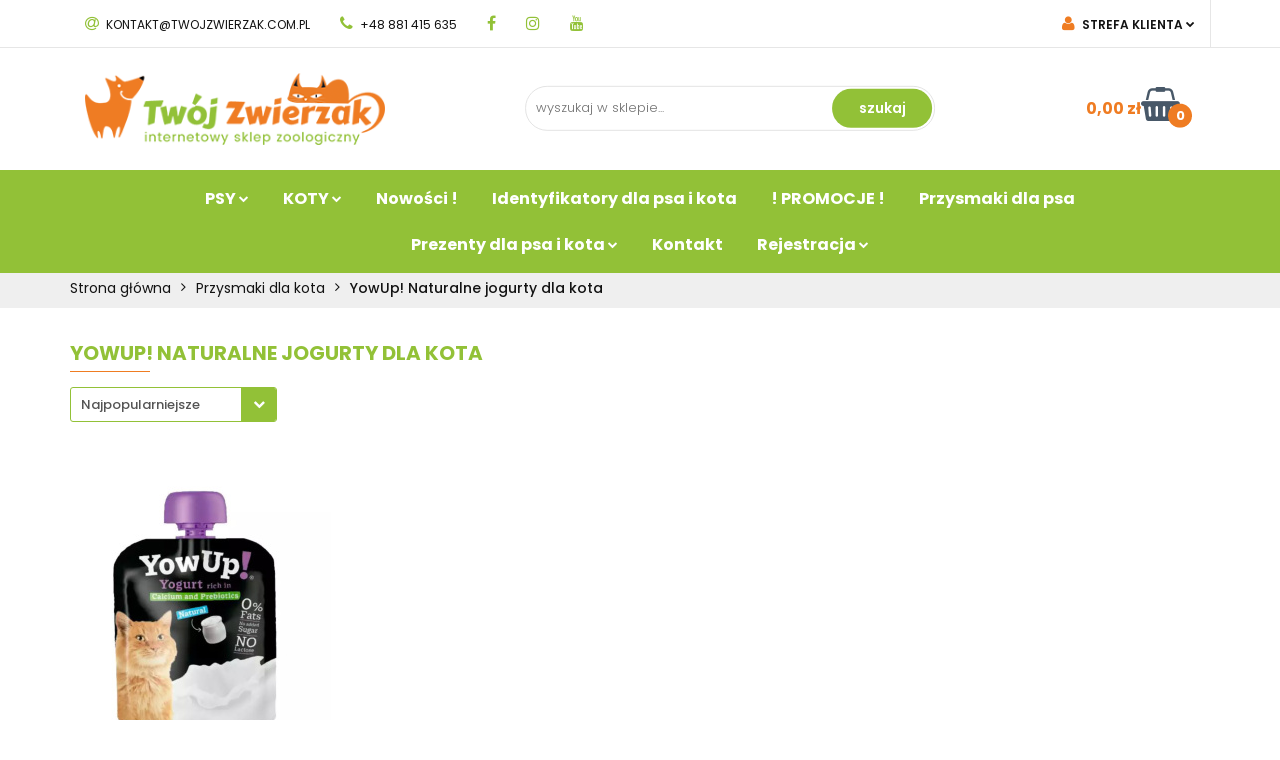

--- FILE ---
content_type: text/html; charset=utf-8
request_url: https://twojzwierzak.com.pl/YowUp-Naturalne-jogurty-dla-kota-c943
body_size: 29423
content:
<!DOCTYPE html>
<html lang="pl" currency="PLN"  class=" ">
	<head>
		<meta http-equiv="Content-Type" content="text/html; charset=UTF-8" />
		<meta name="description" content="Naturalne jogurty dla kotów Yow Up! , bez laktozy">
		<meta name="keywords" content="Jogurty dla kotów, mleko dla kotów, bez laktozy,">
					<meta name="generator" content="Sky-Shop">
						<meta name="author" content="Twój Zwierzak - działa na oprogramowaniu sklepów internetowych Sky-Shop.pl">
		<meta name="viewport" content="width=device-width, initial-scale=1.0">
		<meta name="skin_id" content="universal">
		<meta property="og:title" content="YowUp! Naturalne jogurty dla kota &gt; Sklep Zoologiczny Twój Zwierzak">
		<meta property="og:description" content="Naturalne jogurty dla kotów Yow Up! , bez laktozy">
					<meta property="og:image" content="https://twojzwierzak.com.pl/upload/zwierzak/categories/logo-YowUp-cr-300x81.png">
			<meta property="og:image:type" content="image/png">
			<meta property="og:image:width" content="">
			<meta property="og:image:height" content="">
			<link rel="image_src" href="https://twojzwierzak.com.pl/upload/zwierzak/categories/logo-YowUp-cr-300x81.png">
							<link rel="shortcut icon" href="/upload/zwierzak/favicon.png">
											<link rel="canonical" href="https://twojzwierzak.com.pl/YowUp-Naturalne-jogurty-dla-kota-c943">
						<title>YowUp! Naturalne jogurty dla kota &gt; Sklep Zoologiczny Twój Zwierzak</title>
		<meta name="google-site-verification" content="tCoslIBKceURlrZn2uCrn6sPhwn-HAQflNuZpwy4lcs">

				


    <script type="text/plain" data-cookiecategory="marketing">
        !function(f, b, e, v, n, t, s) {
            if (f.fbq) return;
            n = f.fbq = function() {
                n.callMethod ?
                    n.callMethod.apply(n, arguments) : n.queue.push(arguments)
            };
            if (!f._fbq) f._fbq = n;
            n.push = n;
            n.loaded = !0;
            n.version = '2.0';
            n.queue = [];
            t = b.createElement(e);
            t.async = !0;
            t.src = v;
            s = b.getElementsByTagName(e)[0];
            s.parentNode.insertBefore(t, s)
        }(window,
            document, 'script', 'https://connect.facebook.net/en_US/fbevents.js');
        fbq('init', '2095496524064976');

				fbq('track', 'PageView', {}, { eventID: 'PageView.0200739001768771472' } );
		    </script>
    <noscript>
        <img height="1" width="1" src="https://www.facebook.com/tr?id=2095496524064976&ev=&noscript=1">
    </noscript>

<!-- edrone -->



	
        <script>
        const getCookie = (name) => {
            const pair = document.cookie.split('; ').find(x => x.startsWith(name+'='))
            if (pair) {
                return JSON.parse(pair.split('=')[1])
            }
        }

        const ccCookie = getCookie('cc_cookie')

        window.dataLayer = window.dataLayer || [];
        function gtag(){dataLayer.push(arguments);}

        gtag('consent', 'default', {
            'ad_storage': 'denied',
            'analytics_storage': 'denied',
            'ad_user_data': 'denied',
            'ad_personalization':  'denied',
            'security_storage': 'denied',
            'personalization_storage': 'denied',
            'functionality_storage': 'denied',
            wait_for_update: 500
        });

        // --- MICROSOFT ---
        window.uetq = window.uetq || [];
        window.uetq.push('consent', 'default', {
            'ad_storage': 'denied'
        });

        if (ccCookie) {
            gtag('consent', 'update', {
                'ad_storage': ccCookie.categories.includes('marketing') ? 'granted' : 'denied',
                'analytics_storage': ccCookie.categories.includes('analytics') ? 'granted' : 'denied',
                'ad_user_data': ccCookie.categories.includes('marketing') ? 'granted' : 'denied',
                'ad_personalization':  ccCookie.categories.includes('marketing') ? 'granted' : 'denied',
                'security_storage': 'granted',
                'personalization_storage': 'granted',
                'functionality_storage': 'granted'
            });

            // --- MICROSOFT ---
            window.uetq.push('consent', 'update', {
                'ad_storage': ccCookie.categories.includes('marketing') ? 'granted' : 'denied'
            });
        }

    </script>
        <script async src="https://www.googletagmanager.com/gtag/js?id=285299991"></script>
    <script>
        window.dataLayer = window.dataLayer || [];
        function gtag(){dataLayer.push(arguments);}
        gtag('js', new Date());

        gtag('config', '285299991');
    </script>
	
<script type="text/plain" data-cookiecategory="marketing">
    gtag('config', '819396322');
        </script>

	
<!-- Google Tag Manager -->
<script>(function(w,d,s,l,i){w[l]=w[l]||[];w[l].push({'gtm.start':
        new Date().getTime(),event:'gtm.js'});var f=d.getElementsByTagName(s)[0],
    j=d.createElement(s),dl=l!='dataLayer'?'&l='+l:'';j.async=true;j.src=
    'https://www.googletagmanager.com/gtm.js?id='+i+dl;f.parentNode.insertBefore(j,f);
})(window,document,'script','dataLayer','GTM-57Z5NJV');</script>
<!-- End Google Tag Manager -->

	<script>
		var GA_4_PRODUCTS_DATA =  [{"item_id":114064,"item_brand":"YowUp","item_category":"YowUp! Naturalne jogurty dla kota"}] ;
			</script>

	<script type="text/plain" data-cookiecategory="marketing" src="//static.criteo.net/js/ld/ld.js" async="true"></script>
	<script type="text/plain" data-cookiecategory="marketing">
		window.criteo_q = window.criteo_q || [];
		window.criteo_q.push(
				{ event: "setAccount", account: 'Twój Zwierzak' },
				{ event: 'setSiteType', type: 'd' }
				);
				window.criteo_q.push(
			{ event: "viewList", item: '114064'.split(',',3) }
		);
			</script>






	<script id="ceneo_opinie" type="text/plain" data-cookiecategory="marketing">(function(w,d,s,i,dl){w._ceneo = w._ceneo || function () {
		w._ceneo.e = w._ceneo.e || []; w._ceneo.e.push(arguments); };
		w._ceneo.e = w._ceneo.e || [];dl=dl===undefined?"dataLayer":dl;
		const f = d.getElementsByTagName(s)[0], j = d.createElement(s); j.defer = true;
		j.src = "https://ssl.ceneo.pl/ct/v5/script.js?accountGuid=" + i + "&t=" +
				Date.now() + (dl ? "&dl=" + dl : ''); f.parentNode.insertBefore(j, f);
	})(window, document, "script", "e0feb177-3ea2-4ee7-a15d-beb894663268");</script>
		<script type="text/javascript">

			function imageLoaded(element, target = "prev") {
				let siblingElement;
				if (target === "prev") {
					siblingElement = element.previousElementSibling;
				} else if (target === "link") {
					siblingElement = element.parentElement.previousElementSibling;
				}
				if (siblingElement && (siblingElement.classList.contains("fa") || siblingElement.classList.contains("icon-refresh"))) {
					siblingElement.style.display = "none";
				}
			}
			</script>

        
		<link rel="stylesheet" href="/view/new/userContent/zwierzak/style.css?v=787">
		
		
		<script src="/view/new/scheme/public/_common/js/libs/promise/promise.min.js"></script>
		<script src="/view/new/scheme/public/_common/js/libs/jquery/jquery.min.js"></script>
		<script src="/view/new/scheme/public/_common/js/libs/angularjs/angularjs.min.js"></script>
	</head>
	<body 		  data-coupon-codes-active="0"
		  data-free-delivery-info-active="1"
		  data-generate-pdf-config="PRODUCT_AND_CART"
		  data-hide-price="0"
		  data-is-user-logged-id="0"
		  data-loyalty-points-active="0"
		  data-cart-simple-info-quantity="0"
		  data-cart-simple-info-price="0,00 zł"
		  data-base="PLN"
		  data-used="PLN|zł"
		  data-rates="'PLN':1"
		  data-decimal-hide="0"
		  data-decimal=","
		  data-thousand=" "
		   data-js-hash="493d736311"		  data-gtag-events="true" data-gtag-id="285299991"		  		  class="		  core_newsletterPopUpWindow 		  		  		  "
		  		  data-newsletter-popup-message="<p>Zapisz się<br>do newslettera</p><p>Bądź na bieżąco z ofertą<br>naszego sklepu, zapisz się do<br>newslettera teraz!</p>" data-newsletter-popup-delay="4" 		  		  		  data-hurt-price-type="brutto"
		  data-hurt-price-text=""
		  		  data-tax="23"
	>
		
		
					
<!-- Google Tag Manager (noscript) -->
<noscript>
    <iframe src="https://www.googletagmanager.com/ns.html?id=285299991"
                  height="0" width="0" style="display:none;visibility:hidden"></iframe>
</noscript>
<!-- End Google Tag Manager (noscript) -->
		


<div id="aria-live" role="alert" aria-live="assertive" class="sr-only">&nbsp;</div>
<main class="skyshop-container" data-ng-app="SkyShopModule">
		
<div data-ng-controller="CartCtrl" data-ng-init="init({type: 'QUICK_CART', turnOffSales: 0})">
        
<md-sidenav ng-cloak md-component-id="mobile-cart" class="md-sidenav-right position-fixed" sidenav-swipe>
    <md-content layout-padding="">
        <div class="dropdown dropdown-quick-cart">
            
  <ul data-ng-if="data.cartSelected || data.hidePrice" class="quick-cart-products-wrapper products">
    <li data-ng-if="!data.cartSelected.items.length" class="quick-cart-empty-wrapper">
      <div class="quick-cart-empty-title">
        Koszyk jest pusty
      </div>
    </li>
    <li data-ng-if="data.cartSelected.items.length && item.type !== 'GRATIS_PRODUCT'" class="quick-cart-products__item" data-nosnippet data-ng-repeat="item in data.cartSelected.items track by item.id">
      <div class="container-fluid">
        <div class="row product">
          <div>
            <button data-ng-click="openProductPage(item.product)" data-ng-disabled="isApiPending">
              <img class="product-image"
                   data-ng-srcset="[{[item.product.photo.url]}] 125w"
                   sizes="(max-width: 1200px) 125px, 125px"
                   data-ng-src="[{[item.product.photo.url]}]"
                   alt="[{[item.product.name]}]"/>
            </button>
          </div>
          <div>
            <button data-ng-click="openProductPage(item.product)" data-ng-disabled="isApiPending">
              <span class="product-name" data-ng-bind="item.product.name"></span>
            </button>
            <span class="product-total">
            <span data-ng-bind="item.quantity"></span> x <span data-ng-bind-html="item.unitPriceSummary | priceFormat:'brutto'"></span>
          </span>
          </div>
          <div>
            <i class="close-shape"
               is-disabled="isApiPending"
               remove-list-item
               parent-selector-to-remove="'li'"
               collapse-animation="true"
               click="deleteCartItem(item.id)"></i>
          </div>
        </div>
      </div>
    </li>
  </ul>
  <div data-ng-if="data.cartSelected || data.hidePrice" class="quick-cart-products-actions">
    <div class="quick-cart-products-actions__summary">
      <div data-ng-if="cartFinalDiscountByFreeDelivery() || (data.cartFreeDelivery && data.cartFreeDelivery.status !== data.cartFreeDeliveryStatuses.NOT_AVAILABLE)" class="quick-cart-products-actions__summary-delivery">
        <div data-ng-if="!cartFinalDiscountByFreeDelivery()  && data.cartFreeDelivery.missingAmount > 0" class="summary-element cart-is-free-shipment">
          <span>Do bezpłatnej dostawy brakuje</span>
          <span data-ng-bind-html="data.cartFreeDelivery | priceFormat: 'brutto'">-,--</span>
        </div>
        <div data-ng-if="cartFinalDiscountByFreeDelivery() || data.cartFreeDelivery.missingAmount <= 0" class="summary-element free-shipment-wrapper">
          <i class="fa fa-truck"></i>
          <span class="value-upper free-shipment-info">Darmowa dostawa!</span>
        </div>
        <div>
        </div>
      </div>

      <div class="quick-cart-products-actions__summary-total-price">
        <span>Suma </span>
        <span data-ng-if="!data.hidePrice" class="value" data-ng-bind-html="data.cartSelected.priceSummary | priceFormat:'brutto':true">0,00 zł</span>
        <span data-ng-if="data.hidePrice" class="hide-price-text"></span>
      </div>
            <div class="quick-cart-products-actions__summary-discount-info" data-ng-if="data.cartSelected.priceSummary.final.gross != data.cartSelected.priceSummary.base.gross">
        <small>Cena uwzględnia rabaty</small>
      </div>
    </div>
    <button data-ng-disabled="isApiPending" type="button" class="btn btn-primary btn-block" data-ng-click="goToCart()">
      Realizuj zamówienie
    </button>
  </div>
  <!--googleon: all-->
        </div>
    </md-content>
</md-sidenav>    
    <header id="header" class="mod-header-3 ">
        <div class="container-fluid">
        
<section class="mobile-search">
  <span class="title">Szukaj</span>
  <i class="close-shape"></i>
  <div class="container-fluid">
    <form method="GET" action="/category/#top">
      <div class="row">
        <div class="col-xs-9">
          <input class="input-field" type="text" name="q" value="" placeholder="wyszukaj w sklepie..." autocomplete="off">
          						<input type="hidden" name="desc" value="1">
					        </div>
        <div class="col-xs-3">
          <input type="submit" value="Szukaj" class="btn btn-primary btn-block">
        </div>
      </div>
    </form>
  </div>
</section>
        <section class="top-bar">
            <div class="pull-left">
                
<ul>
      <li data-type="email" class="hidden-on-mobile">
      <span class="link static">
                  <a href="mailto:kontakt@twojzwierzak.com.pl">
            <span class="helper-icon">
              <i class="fa fa-at"></i>
            </span>
            kontakt@twojzwierzak.com.pl
          </a>
              </span>
    </li>
        <li data-type="phone" class="hidden-on-mobile">
      <span class="link static">
                  <a href="tel:+48 881 415 635">
            <span class="helper-icon">
              <i class="fa fa-phone"></i>
            </span>
            +48 881 415 635
          </a>
              </span>
    </li>
              <li data-type="social-sm_facebook" class="hidden-on-mobile" ng-non-bindable>
        <span class="link static">
          <a href="https://www.facebook.com/SklepZoologicznyTwojZwierzak/" rel="nofollow" target="_blank">
            <span class="main-icon">
                              <i class="fa fa-facebook"></i>
                                                                                                              </span>
          </a>
        </span>
      </li>
                <li data-type="social-sm_instagram" class="hidden-on-mobile" ng-non-bindable>
        <span class="link static">
          <a href="https://www.instagram.com/twojzwierzak.com.pl/" rel="nofollow" target="_blank">
            <span class="main-icon">
                                            <i class="fa fa-instagram"></i>
                                                                                                </span>
          </a>
        </span>
      </li>
                <li data-type="social-sm_youtube" class="hidden-on-mobile" ng-non-bindable>
        <span class="link static">
          <a href="www.youtube.com/@twojzwierzakcompl" rel="nofollow" target="_blank">
            <span class="main-icon">
                                                          <i class="fa fa-youtube"></i>
                                                                                  </span>
          </a>
        </span>
      </li>
                                                                        <li id="mobile-open-contact" class="hidden-on-desktop">
      <span class="link static">
        <a href="#">
          <span class="helper-icon">
            <i class="fa fa-envelope"></i>
          </span>
          <i class="fa fa-chevron-down"></i>
        </a>
      </span>
    </li>
  </ul>
            </div>
            <div class="pull-right">
                <ul>
                                                            
  <li>
    <span class="link">
      <span class="helper-icon">
        <i class="fa fa-user"></i>
      </span>
      <span class="hidden-on-mobile">Strefa klienta</span> <i class="fa fa-chevron-down"></i>    </span>
    <div class="dropdown">
      <ul>
        <li>
          <a href="/login/">Zaloguj się</a>
        </li>
        <li>
          <a href="/register/">Zarejestruj się</a>
        </li>
                <li>
          <a href="/ticket/add/">Dodaj zgłoszenie</a>
        </li>
      </ul>
    </div>
  </li>
                                            <li  data-ng-click="openMobileCart($event)" data-ng-mouseenter="loadMobileCart()" class="top_bar_item_list_item quick-cart hidden-on-desktop">
                        <div class="top_bar_item_list_item_cart_icon">
                        <span class="helper-icon">
                            <i class="fa fa-shopping-basket"></i>
                        </span>
                            <span class="helper-text-amount">
                            <span class="helper-cart-left-bracket">(</span>
                            <span data-ng-bind="data.cartAmount">0</span>
                            <span class="helper-cart-right-bracket">)</span>
                        </span>
                        </div>
                                                <div data-ng-if="data.initCartAmount" class="dropdown dropdown-quick-cart">
                            
  <ul data-ng-if="data.cartSelected || data.hidePrice" class="quick-cart-products-wrapper products">
    <li data-ng-if="!data.cartSelected.items.length" class="quick-cart-empty-wrapper">
      <div class="quick-cart-empty-title">
        Koszyk jest pusty
      </div>
    </li>
    <li data-ng-if="data.cartSelected.items.length && item.type !== 'GRATIS_PRODUCT'" class="quick-cart-products__item" data-nosnippet data-ng-repeat="item in data.cartSelected.items track by item.id">
      <div class="container-fluid">
        <div class="row product">
          <div>
            <button data-ng-click="openProductPage(item.product)" data-ng-disabled="isApiPending">
              <img class="product-image"
                   data-ng-srcset="[{[item.product.photo.url]}] 125w"
                   sizes="(max-width: 1200px) 125px, 125px"
                   data-ng-src="[{[item.product.photo.url]}]"
                   alt="[{[item.product.name]}]"/>
            </button>
          </div>
          <div>
            <button data-ng-click="openProductPage(item.product)" data-ng-disabled="isApiPending">
              <span class="product-name" data-ng-bind="item.product.name"></span>
            </button>
            <span class="product-total">
            <span data-ng-bind="item.quantity"></span> x <span data-ng-bind-html="item.unitPriceSummary | priceFormat:'brutto'"></span>
          </span>
          </div>
          <div>
            <i class="close-shape"
               is-disabled="isApiPending"
               remove-list-item
               parent-selector-to-remove="'li'"
               collapse-animation="true"
               click="deleteCartItem(item.id)"></i>
          </div>
        </div>
      </div>
    </li>
  </ul>
  <div data-ng-if="data.cartSelected || data.hidePrice" class="quick-cart-products-actions">
    <div class="quick-cart-products-actions__summary">
      <div data-ng-if="cartFinalDiscountByFreeDelivery() || (data.cartFreeDelivery && data.cartFreeDelivery.status !== data.cartFreeDeliveryStatuses.NOT_AVAILABLE)" class="quick-cart-products-actions__summary-delivery">
        <div data-ng-if="!cartFinalDiscountByFreeDelivery()  && data.cartFreeDelivery.missingAmount > 0" class="summary-element cart-is-free-shipment">
          <span>Do bezpłatnej dostawy brakuje</span>
          <span data-ng-bind-html="data.cartFreeDelivery | priceFormat: 'brutto'">-,--</span>
        </div>
        <div data-ng-if="cartFinalDiscountByFreeDelivery() || data.cartFreeDelivery.missingAmount <= 0" class="summary-element free-shipment-wrapper">
          <i class="fa fa-truck"></i>
          <span class="value-upper free-shipment-info">Darmowa dostawa!</span>
        </div>
        <div>
        </div>
      </div>

      <div class="quick-cart-products-actions__summary-total-price">
        <span>Suma </span>
        <span data-ng-if="!data.hidePrice" class="value" data-ng-bind-html="data.cartSelected.priceSummary | priceFormat:'brutto':true">0,00 zł</span>
        <span data-ng-if="data.hidePrice" class="hide-price-text"></span>
      </div>
            <div class="quick-cart-products-actions__summary-discount-info" data-ng-if="data.cartSelected.priceSummary.final.gross != data.cartSelected.priceSummary.base.gross">
        <small>Cena uwzględnia rabaty</small>
      </div>
    </div>
    <button data-ng-disabled="isApiPending" type="button" class="btn btn-primary btn-block" data-ng-click="goToCart()">
      Realizuj zamówienie
    </button>
  </div>
  <!--googleon: all-->
                        </div>
                                                </li>
                                    </ul>
            </div>
        </section>
        <section class="sub-header">
            <a href="/" class="logo">
                <img src="/upload/zwierzak/logos//logov2.png" alt="Twój Zwierzak">
            </a>
            <ul class="mobile-actions">
                <li id="mobile-open-search">
                    <i class="fa fa-search"></i>
                </li>
                <li id="mobile-open-menu">
                    <i class="fa fa-bars"></i>
                </li>
            </ul>
            <div class="search-box">
                <form method="POST" action="/category/#top">
                    <input class="input-field" type="text" name="q" value="" placeholder="wyszukaj w sklepie...">
                    <input type="submit" value="Szukaj" class="btn btn-primary btn-block">
                </form>
            </div>
                        <div class="header_middle_content_quick_cart_wrapper quick-cart">
                <a href="/cart/" class="header_middle_content_quick_cart">
                    <div class="header_middle_content_quick_cart_price price">
                        <span data-ng-bind-html="data.cartPriceSummary | priceFormat:'':false:'final':'0,00 zł'">0,00 zł</span>                    </div>
                    <i class="fa fa-shopping-basket"></i>
                    <div class="header_middle_content_quick_cart_counter counter"><span data-ng-bind="data.cartAmount">0</span></div>
                </a>
                                <div ng-cloak data-ng-if="data.initCartAmount" class="dropdown dropdown-quick-cart">
                    
  <ul data-ng-if="data.cartSelected || data.hidePrice" class="quick-cart-products-wrapper products">
    <li data-ng-if="!data.cartSelected.items.length" class="quick-cart-empty-wrapper">
      <div class="quick-cart-empty-title">
        Koszyk jest pusty
      </div>
    </li>
    <li data-ng-if="data.cartSelected.items.length && item.type !== 'GRATIS_PRODUCT'" class="quick-cart-products__item" data-nosnippet data-ng-repeat="item in data.cartSelected.items track by item.id">
      <div class="container-fluid">
        <div class="row product">
          <div>
            <button data-ng-click="openProductPage(item.product)" data-ng-disabled="isApiPending">
              <img class="product-image"
                   data-ng-srcset="[{[item.product.photo.url]}] 125w"
                   sizes="(max-width: 1200px) 125px, 125px"
                   data-ng-src="[{[item.product.photo.url]}]"
                   alt="[{[item.product.name]}]"/>
            </button>
          </div>
          <div>
            <button data-ng-click="openProductPage(item.product)" data-ng-disabled="isApiPending">
              <span class="product-name" data-ng-bind="item.product.name"></span>
            </button>
            <span class="product-total">
            <span data-ng-bind="item.quantity"></span> x <span data-ng-bind-html="item.unitPriceSummary | priceFormat:'brutto'"></span>
          </span>
          </div>
          <div>
            <i class="close-shape"
               is-disabled="isApiPending"
               remove-list-item
               parent-selector-to-remove="'li'"
               collapse-animation="true"
               click="deleteCartItem(item.id)"></i>
          </div>
        </div>
      </div>
    </li>
  </ul>
  <div data-ng-if="data.cartSelected || data.hidePrice" class="quick-cart-products-actions">
    <div class="quick-cart-products-actions__summary">
      <div data-ng-if="cartFinalDiscountByFreeDelivery() || (data.cartFreeDelivery && data.cartFreeDelivery.status !== data.cartFreeDeliveryStatuses.NOT_AVAILABLE)" class="quick-cart-products-actions__summary-delivery">
        <div data-ng-if="!cartFinalDiscountByFreeDelivery()  && data.cartFreeDelivery.missingAmount > 0" class="summary-element cart-is-free-shipment">
          <span>Do bezpłatnej dostawy brakuje</span>
          <span data-ng-bind-html="data.cartFreeDelivery | priceFormat: 'brutto'">-,--</span>
        </div>
        <div data-ng-if="cartFinalDiscountByFreeDelivery() || data.cartFreeDelivery.missingAmount <= 0" class="summary-element free-shipment-wrapper">
          <i class="fa fa-truck"></i>
          <span class="value-upper free-shipment-info">Darmowa dostawa!</span>
        </div>
        <div>
        </div>
      </div>

      <div class="quick-cart-products-actions__summary-total-price">
        <span>Suma </span>
        <span data-ng-if="!data.hidePrice" class="value" data-ng-bind-html="data.cartSelected.priceSummary | priceFormat:'brutto':true">0,00 zł</span>
        <span data-ng-if="data.hidePrice" class="hide-price-text"></span>
      </div>
            <div class="quick-cart-products-actions__summary-discount-info" data-ng-if="data.cartSelected.priceSummary.final.gross != data.cartSelected.priceSummary.base.gross">
        <small>Cena uwzględnia rabaty</small>
      </div>
    </div>
    <button data-ng-disabled="isApiPending" type="button" class="btn btn-primary btn-block" data-ng-click="goToCart()">
      Realizuj zamówienie
    </button>
  </div>
  <!--googleon: all-->
                </div>
                            </div>
                    </section>
        <section class="menu">
            <ul>
                
      <li class="full-width click">
              <a>
              PSY
        <i class="fa fa-chevron-down"></i>
      </a>
      <div class="dropdown">
        <div class="row">
                                                    <div class="col-xs-12 col-sm-4 col-md-3">
                  <div class="cat-title more">
                    <a href="/KARMY-SUCHE-DLA-PSOW-c19">KARMY SUCHE DLA PSÓW</a>
                  </div>
                                      <ul>
                                              <li>
                          <a href="/Karma-sucha-dla-doroslych-psow-c954">Karma sucha dla dorosłych psów</a>
                        </li>
                                              <li>
                          <a href="/Karma-dla-starszych-psow-c957">Karma dla starszych psów</a>
                        </li>
                                              <li>
                          <a href="/Karma-sucha-dla-szczeniat-c953">Karma sucha dla szczeniąt</a>
                        </li>
                                              <li>
                          <a href="/Karma-sucha-weterynaryjna-dla-psow-c960">Karma sucha weterynaryjna dla psów</a>
                        </li>
                                              <li>
                          <a href="/Karma-sucha-z-owadow-c959">Karma sucha z owadów</a>
                        </li>
                                          </ul>
                                  </div>
                                                        <div class="col-xs-12 col-sm-4 col-md-3">
                  <div class="cat-title more">
                    <a href="/KARMY-MOKRE-DLA-PSOW-c20">KARMY MOKRE DLA PSÓW</a>
                  </div>
                                      <ul>
                                              <li>
                          <a href="/Karma-mokra-dla-doroslych-psow-c955">Karma mokra dla dorosłych psów</a>
                        </li>
                                              <li>
                          <a href="/Karma-mokra-dla-szczeniat-c956">Karma mokra dla szczeniąt</a>
                        </li>
                                              <li>
                          <a href="/Karma-mokra-dla-starszych-psow-c958">Karma mokra dla starszych psów</a>
                        </li>
                                              <li>
                          <a href="/Karma-mokra-z-owadow-c961">Karma mokra z owadów</a>
                        </li>
                                              <li>
                          <a href="/Karma-mokra-weterynaryjna-dla-psow-c962">Karma mokra weterynaryjna dla psów</a>
                        </li>
                                              <li>
                          <a href="/Karma-mokra-z-konopii-dla-psow-c963">Karma mokra z konopii dla psów</a>
                        </li>
                                              <li>
                          <a href="/Karma-mokra-vege-dla-psow-c964">Karma mokra vege dla psów</a>
                        </li>
                                              <li>
                          <a href="/Karma-mokra-hipoalergiczna-dla-psa-c965">Karma mokra hipoalergiczna dla psa</a>
                        </li>
                                          </ul>
                                  </div>
                                                        <div class="col-xs-12 col-sm-4 col-md-3">
                  <div class="cat-title more">
                    <a href="/YDOLO-KARMY-POLWILGOTNE-i-MOKRE-dla-psa-c1057">YDOLO KARMY PÓŁWILGOTNE i MOKRE dla psa</a>
                  </div>
                                      <ul>
                                              <li>
                          <a href="/Ydolo-dla-psow-doroslych-c1058">Ydolo dla psów dorosłych</a>
                        </li>
                                              <li>
                          <a href="/Ydolo-dla-szczeniat-c1059">Ydolo dla szczeniąt</a>
                        </li>
                                              <li>
                          <a href="/Ydolo-Karmy-mokre-dla-psow-doroslych-i-szczeniat-c1081">Ydolo Karmy mokre dla psów dorosłych i szczeniąt</a>
                        </li>
                                          </ul>
                                  </div>
                                                        <div class="col-xs-12 col-sm-4 col-md-3">
                  <div class="cat-title ">
                    <a href="/WILDES-LAND-DOG-Soft-KARMY-POLWILGOTNE-c1086">WILDES LAND DOG Soft KARMY PÓŁWILGOTNE</a>
                  </div>
                                  </div>
                                                        <div class="col-xs-12 col-sm-4 col-md-3">
                  <div class="cat-title ">
                    <a href="/WILDES-LAND-DOG-Classic-SUCHA-KARMA-c1085">WILDES LAND DOG Classic SUCHA KARMA</a>
                  </div>
                                  </div>
                                                        <div class="col-xs-12 col-sm-4 col-md-3">
                  <div class="cat-title more">
                    <a href="/PRZYSMAKI-DLA-PSOW-c23">PRZYSMAKI DLA PSÓW</a>
                  </div>
                                      <ul>
                                              <li>
                          <a href="/WILDES-LAND-Przysmaki-c1087">WILDES LAND Przysmaki</a>
                        </li>
                                              <li>
                          <a href="/RAW-for-Paw-przysmaki-miesne-dla-psow-c1063">RAW for Paw przysmaki mięsne dla psów</a>
                        </li>
                                              <li>
                          <a href="/DOKAS-przysmaki-dla-psa-c1056">DOKAS przysmaki dla psa</a>
                        </li>
                                              <li>
                          <a href="/WOW-naturalne-przysmaki-dla-psa-c1041">WOW naturalne przysmaki dla psa</a>
                        </li>
                                              <li>
                          <a href="/WOW-dental-dla-psa-c1042">WOW dental dla psa</a>
                        </li>
                                              <li>
                          <a href="/DOGS-LOVE-przysmaki-dla-psa-c1052">DOG'S LOVE przysmaki dla psa</a>
                        </li>
                                              <li>
                          <a href="/DOGS-LOVE-VITAL-przysmaki-dla-psow-c1066">DOG'S LOVE VITAL przysmaki dla psów</a>
                        </li>
                                              <li>
                          <a href="/UNISZKI-suszone-przysmaki-i-gryzaki-dla-psa-c1040">UNISZKI suszone przysmaki i gryzaki dla psa</a>
                        </li>
                                              <li>
                          <a href="/MIRALS-przysmaki-treningowe-c1048">MIRALS przysmaki treningowe</a>
                        </li>
                                              <li>
                          <a href="/MIRALS-kielbasy-treningowe-c1050">MIRALS kiełbasy treningowe</a>
                        </li>
                                              <li>
                          <a href="/MIRALS-lody-dla-psa-c1051">MIRALS lody dla psa</a>
                        </li>
                                              <li>
                          <a href="/MIRALS-suszone-miesa-i-gryzaki-c1049">MIRALS suszone mięsa i gryzaki</a>
                        </li>
                                              <li>
                          <a href="/HUNTER-przysmaki-dla-psa-c1053">HUNTER przysmaki dla psa</a>
                        </li>
                                              <li>
                          <a href="/ICEPAW-przysmaki-i-ciasteczka-dla-psa-c1045">ICEPAW przysmaki i ciasteczka dla psa</a>
                        </li>
                                              <li>
                          <a href="/SmoothieDog-plynne-przysmaki-dla-psa-c1044">SmoothieDog płynne przysmaki dla psa</a>
                        </li>
                                              <li>
                          <a href="/Dr-BERG-suszone-przysmaki-z-ziolami-c1043">Dr. BERG suszone przysmaki z ziołami</a>
                        </li>
                                              <li>
                          <a href="/AYLA-przysmaki-liofilizowane-dla-psa-c1038">AYLA przysmaki liofilizowane dla psa</a>
                        </li>
                                              <li>
                          <a href="/Pupil-Premium-Treserki-c1060">Pupil Premium Treserki</a>
                        </li>
                                              <li>
                          <a href="/RENSKE-przysmaki-dla-psa-c1039">RENSKE przysmaki dla psa</a>
                        </li>
                                              <li>
                          <a href="/NutriWild-przysmaki-dla-psa-c1055">NutriWild - przysmaki dla psa</a>
                        </li>
                                          </ul>
                                  </div>
                                                        <div class="col-xs-12 col-sm-4 col-md-3">
                  <div class="cat-title more">
                    <a href="/Zabawki-dla-psa-c56">Zabawki dla psa</a>
                  </div>
                                      <ul>
                                              <li>
                          <a href="/PetGang-zabawki-gang-zwierzakow-dla-psa-c1068">PetGang - zabawki gang zwierzaków dla psa</a>
                        </li>
                                              <li>
                          <a href="/Pluszaki-c969">Pluszaki</a>
                        </li>
                                              <li>
                          <a href="/Pilki-c974">Piłki</a>
                        </li>
                                              <li>
                          <a href="/Treningowe-c970">Treningowe</a>
                        </li>
                                              <li>
                          <a href="/Piszczace-c971">Piszczące</a>
                        </li>
                                              <li>
                          <a href="/Szarpaki-c973">Szarpaki</a>
                        </li>
                                              <li>
                          <a href="/Gryzaki-c972">Gryzaki</a>
                        </li>
                                          </ul>
                                  </div>
                                                        <div class="col-xs-12 col-sm-4 col-md-3">
                  <div class="cat-title more">
                    <a href="/Suplementy-i-oleje-dla-psow-c415">Suplementy i oleje dla psów</a>
                  </div>
                                      <ul>
                                              <li>
                          <a href="/Watroba-c1070">Wątroba</a>
                        </li>
                                              <li>
                          <a href="/Stawy-i-miesnie-psa-c1071">Stawy i mięśnie psa</a>
                        </li>
                                              <li>
                          <a href="/Skora-i-siersc-c1072">Skóra i sierść</a>
                        </li>
                                              <li>
                          <a href="/Na-uspokojenie-i-stres-dla-psa-c1074">Na uspokojenie i stres dla psa</a>
                        </li>
                                              <li>
                          <a href="/Nerki-i-uklad-moczowy-c1073">Nerki i układ moczowy</a>
                        </li>
                                              <li>
                          <a href="/Zoladek-i-jelita-c1076">Żołądek i jelita</a>
                        </li>
                                              <li>
                          <a href="/Odpornosc-c1075">Odporność</a>
                        </li>
                                              <li>
                          <a href="/ZIOLA-dla-psow-c1014">ZIOŁA dla psów</a>
                        </li>
                                              <li>
                          <a href="/DeliGuard-postbiotyk-c1064">DeliGuard postbiotyk</a>
                        </li>
                                              <li>
                          <a href="/Na-Pchly-i-Kleszcze-c419">Na Pchły i Kleszcze</a>
                        </li>
                                              <li>
                          <a href="/Preparaty-Zywieniowe-c416">Preparaty Żywieniowe</a>
                        </li>
                                              <li>
                          <a href="/Higiena-jamy-ustnej-c417">Higiena jamy ustnej</a>
                        </li>
                                              <li>
                          <a href="/Oczy-Uszy-c418">Oczy Uszy</a>
                        </li>
                                              <li>
                          <a href="/Witaminy-c479">Witaminy</a>
                        </li>
                                              <li>
                          <a href="/Pozostale-c486">Pozostałe</a>
                        </li>
                                              <li>
                          <a href="/Pielegnacja-c411">Pielęgnacja</a>
                        </li>
                                          </ul>
                                  </div>
                                                        <div class="col-xs-12 col-sm-4 col-md-3">
                  <div class="cat-title more">
                    <a href="/Pielegnacja-c411">Pielęgnacja</a>
                  </div>
                                      <ul>
                                              <li>
                          <a href="/Szampony-i-odzywki-c412">Szampony i odżywki</a>
                        </li>
                                              <li>
                          <a href="/Preparaty-i-Akcesoria-Pomagajace-c413">Preparaty i Akcesoria Pomagające</a>
                        </li>
                                              <li>
                          <a href="/Szczotki-i-Grzebienie-c414">Szczotki i Grzebienie</a>
                        </li>
                                              <li>
                          <a href="/Pozostale-c487">Pozostałe</a>
                        </li>
                                          </ul>
                                  </div>
                                                        <div class="col-xs-12 col-sm-4 col-md-3">
                  <div class="cat-title more">
                    <a href="/Akcesoria-c28">Akcesoria</a>
                  </div>
                                      <ul>
                                              <li>
                          <a href="/Smycze-dla-psa-c46">Smycze dla psa</a>
                        </li>
                                              <li>
                          <a href="/Szelki-c47">Szelki</a>
                        </li>
                                              <li>
                          <a href="/Obroze-c48">Obroże</a>
                        </li>
                                              <li>
                          <a href="/Miski-c405">Miski</a>
                        </li>
                                              <li>
                          <a href="/Akcesoria-szkoleniowe-c935">Akcesoria szkoleniowe</a>
                        </li>
                                              <li>
                          <a href="/Pozostale-c50">Pozostałe</a>
                        </li>
                                          </ul>
                                  </div>
                                                        <div class="col-xs-12 col-sm-4 col-md-3">
                  <div class="cat-title ">
                    <a href="/Produkty-konopne-i-olejki-CBD-dla-psa-c918">Produkty konopne i olejki CBD dla psa</a>
                  </div>
                                  </div>
                                                        <div class="col-xs-12 col-sm-4 col-md-3">
                  <div class="cat-title more">
                    <a href="/PODUCENCI-c968">PODUCENCI</a>
                  </div>
                                      <ul>
                                              <li>
                          <a href="/ALL-FOR-DOGS-Szelki-Obroze-i-Smycze-dla-psow-c482">ALL FOR DOGS Szelki, Obroże i Smycze dla psów</a>
                        </li>
                                              <li>
                          <a href="/ALL-FOR-DOGS-MNI-szelki-dla-malych-ras-c683">ALL FOR DOGS MNI szelki dla małych ras</a>
                        </li>
                                              <li>
                          <a href="/AYLA-liofilizowane-przysmaki-dla-psow-c904">AYLA liofilizowane przysmaki dla psów</a>
                        </li>
                                              <li>
                          <a href="/BUBA-PET-Zabawki-i-legowiska-dla-psa-c776">BUBA PET - Zabawki i legowiska dla psa</a>
                        </li>
                                              <li>
                          <a href="/DOGS-LOVE-karmy-dla-psow-c945">DOG'S LOVE - karmy dla psów</a>
                        </li>
                                              <li>
                          <a href="/DOGS-LOVE-Junior-karmy-dla-szczeniaka-c950">DOG'S LOVE Junior karmy dla szczeniaka</a>
                        </li>
                                              <li>
                          <a href="/DOGS-LOVE-karma-z-owadow-c951">DOG'S LOVE karma z owadów</a>
                        </li>
                                              <li>
                          <a href="/DOGS-LOVE-Senior-karma-dla-starszych-psow-c952">DOG'S LOVE Senior karma dla starszych psów</a>
                        </li>
                                              <li>
                          <a href="/DOKAS-zdrowe-przysmaki-dla-psa-c879">DOKAS - zdrowe przysmaki dla psa</a>
                        </li>
                                              <li>
                          <a href="/DR-BERG-mokre-karmy-weterynaryjne-suche-karmy-i-przysmaki-c526">DR. BERG - mokre karmy weterynaryjne, suche karmy i przysmaki</a>
                        </li>
                                              <li>
                          <a href="/EVOLUTOR-Smycze-z-dozywotnia-gwarancja-c873">EVOLUTOR Smycze z dożywotnią gwarancją</a>
                        </li>
                                              <li>
                          <a href="/FERRIBIELLA-FUXTREME-dla-psow-c900">FERRIBIELLA FUXTREME - dla psów</a>
                        </li>
                                              <li>
                          <a href="/FLAMINGO-zabawki-dla-psow-c1006">FLAMINGO zabawki dla psów</a>
                        </li>
                                              <li>
                          <a href="/FLYBER-dyski-dla-psow-c793">FLYBER - dyski dla psów</a>
                        </li>
                                              <li>
                          <a href="/FOLK-karma-dla-psow-c1067">FOLK karma dla psów</a>
                        </li>
                                              <li>
                          <a href="/HERRMANNS-Manufaktur-Kreativ-Mix-c1079">HERRMANN'S Manufaktur Kreativ Mix</a>
                        </li>
                                              <li>
                          <a href="/HERRMANNS-Manufaktur-Selection-Dog-Sensitive-Light-c1065">HERRMANN'S Manufaktur Selection Dog Sensitive &amp; Light</a>
                        </li>
                                              <li>
                          <a href="/HERRMANNS-Manufactur-Selection-Dog-Adult-Puppy-c1078">HERRMANN'S Manufactur Selection Dog Adult &amp; Puppy</a>
                        </li>
                                              <li>
                          <a href="/HUNTER-BECO-obroze-i-zabawki-dla-psow-c784">HUNTER , BECO - obroże i zabawki dla psów</a>
                        </li>
                                              <li>
                          <a href="/ICEPAW-karmy-i-przysmaki-dla-psa-c678">ICEPAW - karmy i przysmaki dla psa</a>
                        </li>
                                              <li>
                          <a href="/JAZZ-FOR-PETS-olejki-CBD-akcesoria-dla-psow-c850">JAZZ FOR PETS - olejki CBD , akcesoria dla psów</a>
                        </li>
                                              <li>
                          <a href="/KIWI-WALKER-sportowe-akcesoria-dla-psa-c921">KIWI WALKER - sportowe akcesoria dla psa</a>
                        </li>
                                              <li>
                          <a href="/LICKIMAT-Maty-i-miski-dla-psa-c684">LICKIMAT Maty i miski dla psa</a>
                        </li>
                                              <li>
                          <a href="/LIKER-pilki-dla-psa-c791">LIKER - piłki dla psa</a>
                        </li>
                                              <li>
                          <a href="/MIRALS-karma-i-przysmaki-dla-psa-c884">MIRALS - karma i przysmaki dla psa</a>
                        </li>
                                              <li>
                          <a href="/Nutri-WILD-karmy-i-przysmaki-dla-psow-c913">Nutri WILD karmy i przysmaki dla psów</a>
                        </li>
                                              <li>
                          <a href="/PITCHDOG-dyski-pilki-rugby-hantel-i-ringi-zabawki-dla-psa-c792">PITCHDOG - dyski, piłki rugby, hantel i ringi - zabawki dla psa</a>
                        </li>
                                              <li>
                          <a href="/PULLER-zabawki-szkoleniowe-dla-psow-c483">PULLER - zabawki szkoleniowe dla psów</a>
                        </li>
                                              <li>
                          <a href="/Pure-Nature-karmy-prosto-z-natury-c1004">Pure Nature - karmy prosto z natury</a>
                        </li>
                                              <li>
                          <a href="/RENSKE-sucha-karma-dla-psa-mokre-karmy-dla-psa-c497">RENSKE - sucha karma dla psa, mokre karmy dla psa</a>
                        </li>
                                              <li>
                          <a href="/ROCKSTER-BIO-Monobialkowa-mokra-karma-dla-psa-c679">ROCKSTER BIO - Monobiałkowa mokra karma dla psa</a>
                        </li>
                                              <li>
                          <a href="/SmoothieDog-psiepyszne-przysmaki-i-akcesoria-dla-psow-c934">SmoothieDog psiepyszne przysmaki i akcesoria dla psów</a>
                        </li>
                                              <li>
                          <a href="/TENETRIO-karmy-i-przysmaki-z-owadami-dla-psow-c790">TENETRIO karmy i przysmaki z owadami dla psów</a>
                        </li>
                                              <li>
                          <a href="/TICK-TWISTER-Kleszczolapki-c883">TICK TWISTER® Kleszczołapki®</a>
                        </li>
                                              <li>
                          <a href="/TOMOJO-ekologiczne-karmy-z-owadami-c778">TOMOJO ekologiczne karmy z owadami</a>
                        </li>
                                              <li>
                          <a href="/UNISZKI-karmy-i-przysmaki-dla-psow-c1000">UNISZKI - karmy i przysmaki dla psów</a>
                        </li>
                                              <li>
                          <a href="/WAUDOG-obroze-szelki-i-smycze-dla-psa-c788">WAUDOG obroże, szelki i smycze dla psa</a>
                        </li>
                                              <li>
                          <a href="/WILDES-LAND-Karmy-dla-psow-c1092">WILDES LAND Karmy dla psów</a>
                        </li>
                                              <li>
                          <a href="/WILDES-LAND-Przysmaki-c1091">WILDES LAND Przysmaki</a>
                        </li>
                                              <li>
                          <a href="/WILDES-LAND-DOG-Bio-c1093">WILDES LAND DOG Bio</a>
                        </li>
                                              <li>
                          <a href="/WOW-karmy-i-przysmaki-dla-psow-c944">WOW karmy i przysmaki dla psów</a>
                        </li>
                                              <li>
                          <a href="/ZEE-DOG-akcesoria-dla-psow-c818">ZEE DOG akcesoria dla psów</a>
                        </li>
                                              <li>
                          <a href="/Zippy-Paws-Dog-zabawki-dla-psow-c871">Zippy Paws Dog zabawki dla psów</a>
                        </li>
                                              <li>
                          <a href="/YowUp-Naturalne-jogurty-dla-psa-c942">YowUp! Naturalne jogurty dla psa</a>
                        </li>
                                          </ul>
                                  </div>
                                            </div>
      </div>
    </li>
              <li class="full-width click">
              <a>
              KOTY
        <i class="fa fa-chevron-down"></i>
      </a>
      <div class="dropdown">
        <div class="row">
                                                    <div class="col-xs-12 col-sm-4 col-md-3">
                  <div class="cat-title more">
                    <a href="/Karmy-suche-dla-kota-c4">Karmy suche dla kota</a>
                  </div>
                                      <ul>
                                              <li>
                          <a href="/WOW-Cat-c1047">WOW Cat</a>
                        </li>
                                              <li>
                          <a href="/CATS-LOVE-c1026">CAT'S LOVE</a>
                        </li>
                                              <li>
                          <a href="/CLiNiC-Veterinary-Diet-c1061">CLiNiC Veterinary Diet</a>
                        </li>
                                              <li>
                          <a href="/RENSKE-Natural-Cat-c523">RENSKE Natural Cat</a>
                        </li>
                                              <li>
                          <a href="/Dr-BERG-c1025">Dr.BERG</a>
                        </li>
                                              <li>
                          <a href="/TOMOJO-z-insektow-dla-kotow-c779">TOMOJO z insektów dla kotów</a>
                        </li>
                                          </ul>
                                  </div>
                                                        <div class="col-xs-12 col-sm-4 col-md-3">
                  <div class="cat-title more">
                    <a href="/Karma-mokra-dla-kota-c31">Karma mokra dla kota</a>
                  </div>
                                      <ul>
                                              <li>
                          <a href="/HERRMANNS-Manufaktur-Kreativ-Mix-c1080">HERRMANN'S Manufaktur Kreativ Mix</a>
                        </li>
                                              <li>
                          <a href="/HERRMANNS-Manufaktur-Selection-Cat-c1077">HERRMANN'S Manufaktur Selection Cat</a>
                        </li>
                                              <li>
                          <a href="/WOW-CAT-c1011">WOW CAT</a>
                        </li>
                                              <li>
                          <a href="/WILDES-LAND-CAT-Ragout-c1090">WILDES LAND CAT Ragout</a>
                        </li>
                                              <li>
                          <a href="/WILDES-LAND-CAT-Bio-c1089">WILDES LAND CAT Bio</a>
                        </li>
                                              <li>
                          <a href="/WILDES-LAND-CAT-Pur-c1082">WILDES LAND CAT Pur</a>
                        </li>
                                              <li>
                          <a href="/WILDES-LAND-CAT-karmy-filetowe-i-zupy-c1084">WILDES LAND CAT karmy filetowe i zupy</a>
                        </li>
                                              <li>
                          <a href="/LIEBESGUT-BIO-dla-wrazliwych-kotow-c941">LIEBESGUT BIO dla wrażliwych kotów</a>
                        </li>
                                              <li>
                          <a href="/LIEBESGUT-BIO-dla-doroslych-kotow-c1028">LIEBESGUT BIO dla dorosłych kotów</a>
                        </li>
                                              <li>
                          <a href="/LIEBESGUT-BIO-dla-kociat-c1029">LIEBESGUT BIO dla kociąt</a>
                        </li>
                                              <li>
                          <a href="/Dr-Berg-Karmy-weterynaryjne-dla-kota-c1030">Dr. Berg Karmy weterynaryjne dla kota</a>
                        </li>
                                              <li>
                          <a href="/Dr-Berg-Felikatessen-c1031">Dr. Berg Felikatessen</a>
                        </li>
                                              <li>
                          <a href="/Pure-Nature-c1005">Pure Nature</a>
                        </li>
                                              <li>
                          <a href="/ICEPAW-Cat-c677">ICEPAW Cat</a>
                        </li>
                                              <li>
                          <a href="/RENSKE-Cat-fresh-meat-c524">RENSKE Cat fresh meat</a>
                        </li>
                                              <li>
                          <a href="/RENSKE-Bio-c1017">RENSKE Bio</a>
                        </li>
                                              <li>
                          <a href="/CLiNiC-Veterinary-Diet-c1062">CLiNiC Veterinary Diet</a>
                        </li>
                                          </ul>
                                  </div>
                                                        <div class="col-xs-12 col-sm-4 col-md-3">
                  <div class="cat-title more">
                    <a href="/Przysmaki-dla-kota-c32">Przysmaki dla kota</a>
                  </div>
                                      <ul>
                                              <li>
                          <a href="/WILDES-LAND-Przysmaki-c1088">WILDES LAND Przysmaki</a>
                        </li>
                                              <li>
                          <a href="/ICEPAW-Cat-c1018">ICEPAW Cat</a>
                        </li>
                                              <li>
                          <a href="/Dr-Berg-Przysmaki-c1021">Dr. Berg Przysmaki</a>
                        </li>
                                              <li>
                          <a href="/CATS-LOVE-przysmaki-liofilizowane-c1023">CAT'S LOVE przysmaki liofilizowane</a>
                        </li>
                                              <li>
                          <a href="/WILDES-LAND-CAT-c1083">WILDES LAND CAT</a>
                        </li>
                                              <li>
                          <a href="/AYLA-przysmaki-liofilizowane-c905">AYLA przysmaki liofilizowane</a>
                        </li>
                                              <li>
                          <a href="/WOW-Cat-c1019">WOW Cat</a>
                        </li>
                                              <li>
                          <a href="/MIRALS-kielbaski-dla-kota-c1024">MIRALS kiełbaski dla kota</a>
                        </li>
                                              <li>
                          <a href="/SMOOTHIE-CAT-przysmaki-dla-kota-c999">SMOOTHIE CAT - przysmaki dla kota</a>
                        </li>
                                              <li>
                          <a href="/YowUp-Naturalne-jogurty-dla-kota-c943">YowUp! Naturalne jogurty dla kota</a>
                        </li>
                                              <li>
                          <a href="/Renske-przysmaki-c1020">Renske przysmaki</a>
                        </li>
                                              <li>
                          <a href="/AYLA-HELP-Recovery-Food-dla-kotow-c1022">AYLA HELP Recovery Food dla kotów</a>
                        </li>
                                              <li>
                          <a href="/DOKAS-przysmaki-dla-kota-c880">DOKAS - przysmaki dla kota</a>
                        </li>
                                          </ul>
                                  </div>
                                                        <div class="col-xs-12 col-sm-4 col-md-3">
                  <div class="cat-title more">
                    <a href="/Obrozki-i-Szelki-c427">Obróżki i Szelki</a>
                  </div>
                                      <ul>
                                              <li>
                          <a href="/ZEE-CAT-szelki-i-obroze-dla-kota-c833">ZEE CAT szelki i obroże dla kota</a>
                        </li>
                                              <li>
                          <a href="/WauDog-obroze-i-szelki-c1027">WauDog obroże i szelki</a>
                        </li>
                                              <li>
                          <a href="/ALL-FOR-CATS-Szelki-dla-kota-c514">ALL FOR CATS Szelki dla kota</a>
                        </li>
                                              <li>
                          <a href="/HUNTER-Obroze-dla-kotow-c821">HUNTER Obroże dla kotów</a>
                        </li>
                                          </ul>
                                  </div>
                                                        <div class="col-xs-12 col-sm-4 col-md-3">
                  <div class="cat-title more">
                    <a href="/Akcesoria-c51">Akcesoria</a>
                  </div>
                                      <ul>
                                              <li>
                          <a href="/Zabawki-i-drapaki-dla-kotow-c55">Zabawki i drapaki dla kotów</a>
                        </li>
                                              <li>
                          <a href="/Miski-c425">Miski</a>
                        </li>
                                          </ul>
                                  </div>
                                                        <div class="col-xs-12 col-sm-4 col-md-3">
                  <div class="cat-title more">
                    <a href="/Pielegnacja-c423">Pielęgnacja</a>
                  </div>
                                      <ul>
                                              <li>
                          <a href="/Preparaty-Pomagajace-Utrzymac-Czystosc-c451">Preparaty Pomagające Utrzymać Czystość</a>
                        </li>
                                              <li>
                          <a href="/Szczotki-i-Grzebienie-c452">Szczotki i Grzebienie</a>
                        </li>
                                              <li>
                          <a href="/Szampony-i-Odzywki-c453">Szampony i Odżywki</a>
                        </li>
                                              <li>
                          <a href="/Pielegnacja-oczu-i-uszu-c1069">Pielęgnacja oczu i uszu</a>
                        </li>
                                          </ul>
                                  </div>
                                                        <div class="col-xs-12 col-sm-4 col-md-3">
                  <div class="cat-title ">
                    <a href="/Suplementy-c842">Suplementy</a>
                  </div>
                                  </div>
                                                        <div class="col-xs-12 col-sm-4 col-md-3">
                  <div class="cat-title ">
                    <a href="/Zdrowie-c422">Zdrowie</a>
                  </div>
                                  </div>
                                            </div>
      </div>
    </li>
                    <li>
      <a href="/category/c/new" >
        Nowości !
      </a>
    </li>
              <li>
      <a href="http://twojzwierzak.com.pl/Indentyfikatory-dla-psa-i-kota-c1007" >
        Identyfikatory dla psa i kota
      </a>
    </li>
              <li>
      <a href="/category/c/promotion" >
        !  PROMOCJE  !
      </a>
    </li>
              <li>
      <a href="https://twojzwierzak.com.pl/PRZYSMAKI-DLA-PSOW-c23" >
        Przysmaki dla psa
      </a>
    </li>
                        <li class="full-width click">
              <a>
              Prezenty dla psa i kota
        <i class="fa fa-chevron-down"></i>
      </a>
      <div class="dropdown">
        <div class="row">
                                                    <div class="col-xs-12 col-sm-4 col-md-3">
                  <div class="cat-title ">
                    <a href="/Prezenty-lub-zestawy-dla-psa-i-kota-c947">Prezenty lub zestawy dla psa i kota</a>
                  </div>
                                  </div>
                                            </div>
      </div>
    </li>
                  <li>
      <a href="/news/n/137/Kontakt">
        Kontakt
      </a>
    </li>
            <li class="single-category click">
              <a>
              Rejestracja
        <i class="fa fa-chevron-down"></i>
      </a>
      <div class="dropdown">
        <div class="row">
          <div class="col-xs-12">
            <ul>
                              <li>
                                      <a href="http://twojzwierzak.com.pl/register/" >Rejestracja</a>
                                  </li>
                          </ul>
          </div>
        </div>
      </div>
    </li>
                  </ul>
        </section>
        <section id="sticky-header" data-sticky="no">
            <div class="sky-container">
                
<div class="sticky-header__wrapper">
    <a href="/" class="sticky-header_content__logo">
        <img src="/upload/zwierzak/logos//logov2.png" data-src-old-browser="" alt=" Twój Zwierzak " />
    </a>
    <section class="sticky-header_content__menu smart-menu" data-action="inline">
         <ul class="sticky-header_content__menu_list">
            
    <li class="header_bottom_content_list_item full-width click">
              <a class="header_bottom_content_list_item_anchor">
              PSY
        <span class="helper-arrow">
          <i class="fa fa-chevron-down"></i>
        </span>
      </a>
      <div class="dropdown">
        <div class="row">
                                                    <div class="col-xs-12 col-sm-4 col-md-3">
                  <div class="cat-title more">
                    <a href="/KARMY-SUCHE-DLA-PSOW-c19">KARMY SUCHE DLA PSÓW</a>
                  </div>
                                      <ul class="header_bottom_content_list_dropdown">
                                              <li class="header_bottom_content_list_dropdown_item">
                          <a href="/Karma-sucha-dla-doroslych-psow-c954">Karma sucha dla dorosłych psów</a>
                        </li>
                                              <li class="header_bottom_content_list_dropdown_item">
                          <a href="/Karma-dla-starszych-psow-c957">Karma dla starszych psów</a>
                        </li>
                                              <li class="header_bottom_content_list_dropdown_item">
                          <a href="/Karma-sucha-dla-szczeniat-c953">Karma sucha dla szczeniąt</a>
                        </li>
                                              <li class="header_bottom_content_list_dropdown_item">
                          <a href="/Karma-sucha-weterynaryjna-dla-psow-c960">Karma sucha weterynaryjna dla psów</a>
                        </li>
                                              <li class="header_bottom_content_list_dropdown_item">
                          <a href="/Karma-sucha-z-owadow-c959">Karma sucha z owadów</a>
                        </li>
                                          </ul>
                                  </div>
                                                        <div class="col-xs-12 col-sm-4 col-md-3">
                  <div class="cat-title more">
                    <a href="/KARMY-MOKRE-DLA-PSOW-c20">KARMY MOKRE DLA PSÓW</a>
                  </div>
                                      <ul class="header_bottom_content_list_dropdown">
                                              <li class="header_bottom_content_list_dropdown_item">
                          <a href="/Karma-mokra-dla-doroslych-psow-c955">Karma mokra dla dorosłych psów</a>
                        </li>
                                              <li class="header_bottom_content_list_dropdown_item">
                          <a href="/Karma-mokra-dla-szczeniat-c956">Karma mokra dla szczeniąt</a>
                        </li>
                                              <li class="header_bottom_content_list_dropdown_item">
                          <a href="/Karma-mokra-dla-starszych-psow-c958">Karma mokra dla starszych psów</a>
                        </li>
                                              <li class="header_bottom_content_list_dropdown_item">
                          <a href="/Karma-mokra-z-owadow-c961">Karma mokra z owadów</a>
                        </li>
                                              <li class="header_bottom_content_list_dropdown_item">
                          <a href="/Karma-mokra-weterynaryjna-dla-psow-c962">Karma mokra weterynaryjna dla psów</a>
                        </li>
                                              <li class="header_bottom_content_list_dropdown_item">
                          <a href="/Karma-mokra-z-konopii-dla-psow-c963">Karma mokra z konopii dla psów</a>
                        </li>
                                              <li class="header_bottom_content_list_dropdown_item">
                          <a href="/Karma-mokra-vege-dla-psow-c964">Karma mokra vege dla psów</a>
                        </li>
                                              <li class="header_bottom_content_list_dropdown_item">
                          <a href="/Karma-mokra-hipoalergiczna-dla-psa-c965">Karma mokra hipoalergiczna dla psa</a>
                        </li>
                                          </ul>
                                  </div>
                                                        <div class="col-xs-12 col-sm-4 col-md-3">
                  <div class="cat-title more">
                    <a href="/YDOLO-KARMY-POLWILGOTNE-i-MOKRE-dla-psa-c1057">YDOLO KARMY PÓŁWILGOTNE i MOKRE dla psa</a>
                  </div>
                                      <ul class="header_bottom_content_list_dropdown">
                                              <li class="header_bottom_content_list_dropdown_item">
                          <a href="/Ydolo-dla-psow-doroslych-c1058">Ydolo dla psów dorosłych</a>
                        </li>
                                              <li class="header_bottom_content_list_dropdown_item">
                          <a href="/Ydolo-dla-szczeniat-c1059">Ydolo dla szczeniąt</a>
                        </li>
                                              <li class="header_bottom_content_list_dropdown_item">
                          <a href="/Ydolo-Karmy-mokre-dla-psow-doroslych-i-szczeniat-c1081">Ydolo Karmy mokre dla psów dorosłych i szczeniąt</a>
                        </li>
                                          </ul>
                                  </div>
                                                        <div class="col-xs-12 col-sm-4 col-md-3">
                  <div class="cat-title ">
                    <a href="/WILDES-LAND-DOG-Soft-KARMY-POLWILGOTNE-c1086">WILDES LAND DOG Soft KARMY PÓŁWILGOTNE</a>
                  </div>
                                  </div>
                                                        <div class="col-xs-12 col-sm-4 col-md-3">
                  <div class="cat-title ">
                    <a href="/WILDES-LAND-DOG-Classic-SUCHA-KARMA-c1085">WILDES LAND DOG Classic SUCHA KARMA</a>
                  </div>
                                  </div>
                                                        <div class="col-xs-12 col-sm-4 col-md-3">
                  <div class="cat-title more">
                    <a href="/PRZYSMAKI-DLA-PSOW-c23">PRZYSMAKI DLA PSÓW</a>
                  </div>
                                      <ul class="header_bottom_content_list_dropdown">
                                              <li class="header_bottom_content_list_dropdown_item">
                          <a href="/WILDES-LAND-Przysmaki-c1087">WILDES LAND Przysmaki</a>
                        </li>
                                              <li class="header_bottom_content_list_dropdown_item">
                          <a href="/RAW-for-Paw-przysmaki-miesne-dla-psow-c1063">RAW for Paw przysmaki mięsne dla psów</a>
                        </li>
                                              <li class="header_bottom_content_list_dropdown_item">
                          <a href="/DOKAS-przysmaki-dla-psa-c1056">DOKAS przysmaki dla psa</a>
                        </li>
                                              <li class="header_bottom_content_list_dropdown_item">
                          <a href="/WOW-naturalne-przysmaki-dla-psa-c1041">WOW naturalne przysmaki dla psa</a>
                        </li>
                                              <li class="header_bottom_content_list_dropdown_item">
                          <a href="/WOW-dental-dla-psa-c1042">WOW dental dla psa</a>
                        </li>
                                              <li class="header_bottom_content_list_dropdown_item">
                          <a href="/DOGS-LOVE-przysmaki-dla-psa-c1052">DOG'S LOVE przysmaki dla psa</a>
                        </li>
                                              <li class="header_bottom_content_list_dropdown_item">
                          <a href="/DOGS-LOVE-VITAL-przysmaki-dla-psow-c1066">DOG'S LOVE VITAL przysmaki dla psów</a>
                        </li>
                                              <li class="header_bottom_content_list_dropdown_item">
                          <a href="/UNISZKI-suszone-przysmaki-i-gryzaki-dla-psa-c1040">UNISZKI suszone przysmaki i gryzaki dla psa</a>
                        </li>
                                              <li class="header_bottom_content_list_dropdown_item">
                          <a href="/MIRALS-przysmaki-treningowe-c1048">MIRALS przysmaki treningowe</a>
                        </li>
                                              <li class="header_bottom_content_list_dropdown_item">
                          <a href="/MIRALS-kielbasy-treningowe-c1050">MIRALS kiełbasy treningowe</a>
                        </li>
                                              <li class="header_bottom_content_list_dropdown_item">
                          <a href="/MIRALS-lody-dla-psa-c1051">MIRALS lody dla psa</a>
                        </li>
                                              <li class="header_bottom_content_list_dropdown_item">
                          <a href="/MIRALS-suszone-miesa-i-gryzaki-c1049">MIRALS suszone mięsa i gryzaki</a>
                        </li>
                                              <li class="header_bottom_content_list_dropdown_item">
                          <a href="/HUNTER-przysmaki-dla-psa-c1053">HUNTER przysmaki dla psa</a>
                        </li>
                                              <li class="header_bottom_content_list_dropdown_item">
                          <a href="/ICEPAW-przysmaki-i-ciasteczka-dla-psa-c1045">ICEPAW przysmaki i ciasteczka dla psa</a>
                        </li>
                                              <li class="header_bottom_content_list_dropdown_item">
                          <a href="/SmoothieDog-plynne-przysmaki-dla-psa-c1044">SmoothieDog płynne przysmaki dla psa</a>
                        </li>
                                              <li class="header_bottom_content_list_dropdown_item">
                          <a href="/Dr-BERG-suszone-przysmaki-z-ziolami-c1043">Dr. BERG suszone przysmaki z ziołami</a>
                        </li>
                                              <li class="header_bottom_content_list_dropdown_item">
                          <a href="/AYLA-przysmaki-liofilizowane-dla-psa-c1038">AYLA przysmaki liofilizowane dla psa</a>
                        </li>
                                              <li class="header_bottom_content_list_dropdown_item">
                          <a href="/Pupil-Premium-Treserki-c1060">Pupil Premium Treserki</a>
                        </li>
                                              <li class="header_bottom_content_list_dropdown_item">
                          <a href="/RENSKE-przysmaki-dla-psa-c1039">RENSKE przysmaki dla psa</a>
                        </li>
                                              <li class="header_bottom_content_list_dropdown_item">
                          <a href="/NutriWild-przysmaki-dla-psa-c1055">NutriWild - przysmaki dla psa</a>
                        </li>
                                          </ul>
                                  </div>
                                                        <div class="col-xs-12 col-sm-4 col-md-3">
                  <div class="cat-title more">
                    <a href="/Zabawki-dla-psa-c56">Zabawki dla psa</a>
                  </div>
                                      <ul class="header_bottom_content_list_dropdown">
                                              <li class="header_bottom_content_list_dropdown_item">
                          <a href="/PetGang-zabawki-gang-zwierzakow-dla-psa-c1068">PetGang - zabawki gang zwierzaków dla psa</a>
                        </li>
                                              <li class="header_bottom_content_list_dropdown_item">
                          <a href="/Pluszaki-c969">Pluszaki</a>
                        </li>
                                              <li class="header_bottom_content_list_dropdown_item">
                          <a href="/Pilki-c974">Piłki</a>
                        </li>
                                              <li class="header_bottom_content_list_dropdown_item">
                          <a href="/Treningowe-c970">Treningowe</a>
                        </li>
                                              <li class="header_bottom_content_list_dropdown_item">
                          <a href="/Piszczace-c971">Piszczące</a>
                        </li>
                                              <li class="header_bottom_content_list_dropdown_item">
                          <a href="/Szarpaki-c973">Szarpaki</a>
                        </li>
                                              <li class="header_bottom_content_list_dropdown_item">
                          <a href="/Gryzaki-c972">Gryzaki</a>
                        </li>
                                          </ul>
                                  </div>
                                                        <div class="col-xs-12 col-sm-4 col-md-3">
                  <div class="cat-title more">
                    <a href="/Suplementy-i-oleje-dla-psow-c415">Suplementy i oleje dla psów</a>
                  </div>
                                      <ul class="header_bottom_content_list_dropdown">
                                              <li class="header_bottom_content_list_dropdown_item">
                          <a href="/Watroba-c1070">Wątroba</a>
                        </li>
                                              <li class="header_bottom_content_list_dropdown_item">
                          <a href="/Stawy-i-miesnie-psa-c1071">Stawy i mięśnie psa</a>
                        </li>
                                              <li class="header_bottom_content_list_dropdown_item">
                          <a href="/Skora-i-siersc-c1072">Skóra i sierść</a>
                        </li>
                                              <li class="header_bottom_content_list_dropdown_item">
                          <a href="/Na-uspokojenie-i-stres-dla-psa-c1074">Na uspokojenie i stres dla psa</a>
                        </li>
                                              <li class="header_bottom_content_list_dropdown_item">
                          <a href="/Nerki-i-uklad-moczowy-c1073">Nerki i układ moczowy</a>
                        </li>
                                              <li class="header_bottom_content_list_dropdown_item">
                          <a href="/Zoladek-i-jelita-c1076">Żołądek i jelita</a>
                        </li>
                                              <li class="header_bottom_content_list_dropdown_item">
                          <a href="/Odpornosc-c1075">Odporność</a>
                        </li>
                                              <li class="header_bottom_content_list_dropdown_item">
                          <a href="/ZIOLA-dla-psow-c1014">ZIOŁA dla psów</a>
                        </li>
                                              <li class="header_bottom_content_list_dropdown_item">
                          <a href="/DeliGuard-postbiotyk-c1064">DeliGuard postbiotyk</a>
                        </li>
                                              <li class="header_bottom_content_list_dropdown_item">
                          <a href="/Na-Pchly-i-Kleszcze-c419">Na Pchły i Kleszcze</a>
                        </li>
                                              <li class="header_bottom_content_list_dropdown_item">
                          <a href="/Preparaty-Zywieniowe-c416">Preparaty Żywieniowe</a>
                        </li>
                                              <li class="header_bottom_content_list_dropdown_item">
                          <a href="/Higiena-jamy-ustnej-c417">Higiena jamy ustnej</a>
                        </li>
                                              <li class="header_bottom_content_list_dropdown_item">
                          <a href="/Oczy-Uszy-c418">Oczy Uszy</a>
                        </li>
                                              <li class="header_bottom_content_list_dropdown_item">
                          <a href="/Witaminy-c479">Witaminy</a>
                        </li>
                                              <li class="header_bottom_content_list_dropdown_item">
                          <a href="/Pozostale-c486">Pozostałe</a>
                        </li>
                                              <li class="header_bottom_content_list_dropdown_item">
                          <a href="/Pielegnacja-c411">Pielęgnacja</a>
                        </li>
                                          </ul>
                                  </div>
                                                        <div class="col-xs-12 col-sm-4 col-md-3">
                  <div class="cat-title more">
                    <a href="/Pielegnacja-c411">Pielęgnacja</a>
                  </div>
                                      <ul class="header_bottom_content_list_dropdown">
                                              <li class="header_bottom_content_list_dropdown_item">
                          <a href="/Szampony-i-odzywki-c412">Szampony i odżywki</a>
                        </li>
                                              <li class="header_bottom_content_list_dropdown_item">
                          <a href="/Preparaty-i-Akcesoria-Pomagajace-c413">Preparaty i Akcesoria Pomagające</a>
                        </li>
                                              <li class="header_bottom_content_list_dropdown_item">
                          <a href="/Szczotki-i-Grzebienie-c414">Szczotki i Grzebienie</a>
                        </li>
                                              <li class="header_bottom_content_list_dropdown_item">
                          <a href="/Pozostale-c487">Pozostałe</a>
                        </li>
                                          </ul>
                                  </div>
                                                        <div class="col-xs-12 col-sm-4 col-md-3">
                  <div class="cat-title more">
                    <a href="/Akcesoria-c28">Akcesoria</a>
                  </div>
                                      <ul class="header_bottom_content_list_dropdown">
                                              <li class="header_bottom_content_list_dropdown_item">
                          <a href="/Smycze-dla-psa-c46">Smycze dla psa</a>
                        </li>
                                              <li class="header_bottom_content_list_dropdown_item">
                          <a href="/Szelki-c47">Szelki</a>
                        </li>
                                              <li class="header_bottom_content_list_dropdown_item">
                          <a href="/Obroze-c48">Obroże</a>
                        </li>
                                              <li class="header_bottom_content_list_dropdown_item">
                          <a href="/Miski-c405">Miski</a>
                        </li>
                                              <li class="header_bottom_content_list_dropdown_item">
                          <a href="/Akcesoria-szkoleniowe-c935">Akcesoria szkoleniowe</a>
                        </li>
                                              <li class="header_bottom_content_list_dropdown_item">
                          <a href="/Pozostale-c50">Pozostałe</a>
                        </li>
                                          </ul>
                                  </div>
                                                        <div class="col-xs-12 col-sm-4 col-md-3">
                  <div class="cat-title ">
                    <a href="/Produkty-konopne-i-olejki-CBD-dla-psa-c918">Produkty konopne i olejki CBD dla psa</a>
                  </div>
                                  </div>
                                                        <div class="col-xs-12 col-sm-4 col-md-3">
                  <div class="cat-title more">
                    <a href="/PODUCENCI-c968">PODUCENCI</a>
                  </div>
                                      <ul class="header_bottom_content_list_dropdown">
                                              <li class="header_bottom_content_list_dropdown_item">
                          <a href="/ALL-FOR-DOGS-Szelki-Obroze-i-Smycze-dla-psow-c482">ALL FOR DOGS Szelki, Obroże i Smycze dla psów</a>
                        </li>
                                              <li class="header_bottom_content_list_dropdown_item">
                          <a href="/ALL-FOR-DOGS-MNI-szelki-dla-malych-ras-c683">ALL FOR DOGS MNI szelki dla małych ras</a>
                        </li>
                                              <li class="header_bottom_content_list_dropdown_item">
                          <a href="/AYLA-liofilizowane-przysmaki-dla-psow-c904">AYLA liofilizowane przysmaki dla psów</a>
                        </li>
                                              <li class="header_bottom_content_list_dropdown_item">
                          <a href="/BUBA-PET-Zabawki-i-legowiska-dla-psa-c776">BUBA PET - Zabawki i legowiska dla psa</a>
                        </li>
                                              <li class="header_bottom_content_list_dropdown_item">
                          <a href="/DOGS-LOVE-karmy-dla-psow-c945">DOG'S LOVE - karmy dla psów</a>
                        </li>
                                              <li class="header_bottom_content_list_dropdown_item">
                          <a href="/DOGS-LOVE-Junior-karmy-dla-szczeniaka-c950">DOG'S LOVE Junior karmy dla szczeniaka</a>
                        </li>
                                              <li class="header_bottom_content_list_dropdown_item">
                          <a href="/DOGS-LOVE-karma-z-owadow-c951">DOG'S LOVE karma z owadów</a>
                        </li>
                                              <li class="header_bottom_content_list_dropdown_item">
                          <a href="/DOGS-LOVE-Senior-karma-dla-starszych-psow-c952">DOG'S LOVE Senior karma dla starszych psów</a>
                        </li>
                                              <li class="header_bottom_content_list_dropdown_item">
                          <a href="/DOKAS-zdrowe-przysmaki-dla-psa-c879">DOKAS - zdrowe przysmaki dla psa</a>
                        </li>
                                              <li class="header_bottom_content_list_dropdown_item">
                          <a href="/DR-BERG-mokre-karmy-weterynaryjne-suche-karmy-i-przysmaki-c526">DR. BERG - mokre karmy weterynaryjne, suche karmy i przysmaki</a>
                        </li>
                                              <li class="header_bottom_content_list_dropdown_item">
                          <a href="/EVOLUTOR-Smycze-z-dozywotnia-gwarancja-c873">EVOLUTOR Smycze z dożywotnią gwarancją</a>
                        </li>
                                              <li class="header_bottom_content_list_dropdown_item">
                          <a href="/FERRIBIELLA-FUXTREME-dla-psow-c900">FERRIBIELLA FUXTREME - dla psów</a>
                        </li>
                                              <li class="header_bottom_content_list_dropdown_item">
                          <a href="/FLAMINGO-zabawki-dla-psow-c1006">FLAMINGO zabawki dla psów</a>
                        </li>
                                              <li class="header_bottom_content_list_dropdown_item">
                          <a href="/FLYBER-dyski-dla-psow-c793">FLYBER - dyski dla psów</a>
                        </li>
                                              <li class="header_bottom_content_list_dropdown_item">
                          <a href="/FOLK-karma-dla-psow-c1067">FOLK karma dla psów</a>
                        </li>
                                              <li class="header_bottom_content_list_dropdown_item">
                          <a href="/HERRMANNS-Manufaktur-Kreativ-Mix-c1079">HERRMANN'S Manufaktur Kreativ Mix</a>
                        </li>
                                              <li class="header_bottom_content_list_dropdown_item">
                          <a href="/HERRMANNS-Manufaktur-Selection-Dog-Sensitive-Light-c1065">HERRMANN'S Manufaktur Selection Dog Sensitive &amp; Light</a>
                        </li>
                                              <li class="header_bottom_content_list_dropdown_item">
                          <a href="/HERRMANNS-Manufactur-Selection-Dog-Adult-Puppy-c1078">HERRMANN'S Manufactur Selection Dog Adult &amp; Puppy</a>
                        </li>
                                              <li class="header_bottom_content_list_dropdown_item">
                          <a href="/HUNTER-BECO-obroze-i-zabawki-dla-psow-c784">HUNTER , BECO - obroże i zabawki dla psów</a>
                        </li>
                                              <li class="header_bottom_content_list_dropdown_item">
                          <a href="/ICEPAW-karmy-i-przysmaki-dla-psa-c678">ICEPAW - karmy i przysmaki dla psa</a>
                        </li>
                                              <li class="header_bottom_content_list_dropdown_item">
                          <a href="/JAZZ-FOR-PETS-olejki-CBD-akcesoria-dla-psow-c850">JAZZ FOR PETS - olejki CBD , akcesoria dla psów</a>
                        </li>
                                              <li class="header_bottom_content_list_dropdown_item">
                          <a href="/KIWI-WALKER-sportowe-akcesoria-dla-psa-c921">KIWI WALKER - sportowe akcesoria dla psa</a>
                        </li>
                                              <li class="header_bottom_content_list_dropdown_item">
                          <a href="/LICKIMAT-Maty-i-miski-dla-psa-c684">LICKIMAT Maty i miski dla psa</a>
                        </li>
                                              <li class="header_bottom_content_list_dropdown_item">
                          <a href="/LIKER-pilki-dla-psa-c791">LIKER - piłki dla psa</a>
                        </li>
                                              <li class="header_bottom_content_list_dropdown_item">
                          <a href="/MIRALS-karma-i-przysmaki-dla-psa-c884">MIRALS - karma i przysmaki dla psa</a>
                        </li>
                                              <li class="header_bottom_content_list_dropdown_item">
                          <a href="/Nutri-WILD-karmy-i-przysmaki-dla-psow-c913">Nutri WILD karmy i przysmaki dla psów</a>
                        </li>
                                              <li class="header_bottom_content_list_dropdown_item">
                          <a href="/PITCHDOG-dyski-pilki-rugby-hantel-i-ringi-zabawki-dla-psa-c792">PITCHDOG - dyski, piłki rugby, hantel i ringi - zabawki dla psa</a>
                        </li>
                                              <li class="header_bottom_content_list_dropdown_item">
                          <a href="/PULLER-zabawki-szkoleniowe-dla-psow-c483">PULLER - zabawki szkoleniowe dla psów</a>
                        </li>
                                              <li class="header_bottom_content_list_dropdown_item">
                          <a href="/Pure-Nature-karmy-prosto-z-natury-c1004">Pure Nature - karmy prosto z natury</a>
                        </li>
                                              <li class="header_bottom_content_list_dropdown_item">
                          <a href="/RENSKE-sucha-karma-dla-psa-mokre-karmy-dla-psa-c497">RENSKE - sucha karma dla psa, mokre karmy dla psa</a>
                        </li>
                                              <li class="header_bottom_content_list_dropdown_item">
                          <a href="/ROCKSTER-BIO-Monobialkowa-mokra-karma-dla-psa-c679">ROCKSTER BIO - Monobiałkowa mokra karma dla psa</a>
                        </li>
                                              <li class="header_bottom_content_list_dropdown_item">
                          <a href="/SmoothieDog-psiepyszne-przysmaki-i-akcesoria-dla-psow-c934">SmoothieDog psiepyszne przysmaki i akcesoria dla psów</a>
                        </li>
                                              <li class="header_bottom_content_list_dropdown_item">
                          <a href="/TENETRIO-karmy-i-przysmaki-z-owadami-dla-psow-c790">TENETRIO karmy i przysmaki z owadami dla psów</a>
                        </li>
                                              <li class="header_bottom_content_list_dropdown_item">
                          <a href="/TICK-TWISTER-Kleszczolapki-c883">TICK TWISTER® Kleszczołapki®</a>
                        </li>
                                              <li class="header_bottom_content_list_dropdown_item">
                          <a href="/TOMOJO-ekologiczne-karmy-z-owadami-c778">TOMOJO ekologiczne karmy z owadami</a>
                        </li>
                                              <li class="header_bottom_content_list_dropdown_item">
                          <a href="/UNISZKI-karmy-i-przysmaki-dla-psow-c1000">UNISZKI - karmy i przysmaki dla psów</a>
                        </li>
                                              <li class="header_bottom_content_list_dropdown_item">
                          <a href="/WAUDOG-obroze-szelki-i-smycze-dla-psa-c788">WAUDOG obroże, szelki i smycze dla psa</a>
                        </li>
                                              <li class="header_bottom_content_list_dropdown_item">
                          <a href="/WILDES-LAND-Karmy-dla-psow-c1092">WILDES LAND Karmy dla psów</a>
                        </li>
                                              <li class="header_bottom_content_list_dropdown_item">
                          <a href="/WILDES-LAND-Przysmaki-c1091">WILDES LAND Przysmaki</a>
                        </li>
                                              <li class="header_bottom_content_list_dropdown_item">
                          <a href="/WILDES-LAND-DOG-Bio-c1093">WILDES LAND DOG Bio</a>
                        </li>
                                              <li class="header_bottom_content_list_dropdown_item">
                          <a href="/WOW-karmy-i-przysmaki-dla-psow-c944">WOW karmy i przysmaki dla psów</a>
                        </li>
                                              <li class="header_bottom_content_list_dropdown_item">
                          <a href="/ZEE-DOG-akcesoria-dla-psow-c818">ZEE DOG akcesoria dla psów</a>
                        </li>
                                              <li class="header_bottom_content_list_dropdown_item">
                          <a href="/Zippy-Paws-Dog-zabawki-dla-psow-c871">Zippy Paws Dog zabawki dla psów</a>
                        </li>
                                              <li class="header_bottom_content_list_dropdown_item">
                          <a href="/YowUp-Naturalne-jogurty-dla-psa-c942">YowUp! Naturalne jogurty dla psa</a>
                        </li>
                                          </ul>
                                  </div>
                                            </div>
      </div>
    </li>
        
    <li class="header_bottom_content_list_item full-width click">
              <a class="header_bottom_content_list_item_anchor">
              KOTY
        <span class="helper-arrow">
          <i class="fa fa-chevron-down"></i>
        </span>
      </a>
      <div class="dropdown">
        <div class="row">
                                                    <div class="col-xs-12 col-sm-4 col-md-3">
                  <div class="cat-title more">
                    <a href="/Karmy-suche-dla-kota-c4">Karmy suche dla kota</a>
                  </div>
                                      <ul class="header_bottom_content_list_dropdown">
                                              <li class="header_bottom_content_list_dropdown_item">
                          <a href="/WOW-Cat-c1047">WOW Cat</a>
                        </li>
                                              <li class="header_bottom_content_list_dropdown_item">
                          <a href="/CATS-LOVE-c1026">CAT'S LOVE</a>
                        </li>
                                              <li class="header_bottom_content_list_dropdown_item">
                          <a href="/CLiNiC-Veterinary-Diet-c1061">CLiNiC Veterinary Diet</a>
                        </li>
                                              <li class="header_bottom_content_list_dropdown_item">
                          <a href="/RENSKE-Natural-Cat-c523">RENSKE Natural Cat</a>
                        </li>
                                              <li class="header_bottom_content_list_dropdown_item">
                          <a href="/Dr-BERG-c1025">Dr.BERG</a>
                        </li>
                                              <li class="header_bottom_content_list_dropdown_item">
                          <a href="/TOMOJO-z-insektow-dla-kotow-c779">TOMOJO z insektów dla kotów</a>
                        </li>
                                          </ul>
                                  </div>
                                                        <div class="col-xs-12 col-sm-4 col-md-3">
                  <div class="cat-title more">
                    <a href="/Karma-mokra-dla-kota-c31">Karma mokra dla kota</a>
                  </div>
                                      <ul class="header_bottom_content_list_dropdown">
                                              <li class="header_bottom_content_list_dropdown_item">
                          <a href="/HERRMANNS-Manufaktur-Kreativ-Mix-c1080">HERRMANN'S Manufaktur Kreativ Mix</a>
                        </li>
                                              <li class="header_bottom_content_list_dropdown_item">
                          <a href="/HERRMANNS-Manufaktur-Selection-Cat-c1077">HERRMANN'S Manufaktur Selection Cat</a>
                        </li>
                                              <li class="header_bottom_content_list_dropdown_item">
                          <a href="/WOW-CAT-c1011">WOW CAT</a>
                        </li>
                                              <li class="header_bottom_content_list_dropdown_item">
                          <a href="/WILDES-LAND-CAT-Ragout-c1090">WILDES LAND CAT Ragout</a>
                        </li>
                                              <li class="header_bottom_content_list_dropdown_item">
                          <a href="/WILDES-LAND-CAT-Bio-c1089">WILDES LAND CAT Bio</a>
                        </li>
                                              <li class="header_bottom_content_list_dropdown_item">
                          <a href="/WILDES-LAND-CAT-Pur-c1082">WILDES LAND CAT Pur</a>
                        </li>
                                              <li class="header_bottom_content_list_dropdown_item">
                          <a href="/WILDES-LAND-CAT-karmy-filetowe-i-zupy-c1084">WILDES LAND CAT karmy filetowe i zupy</a>
                        </li>
                                              <li class="header_bottom_content_list_dropdown_item">
                          <a href="/LIEBESGUT-BIO-dla-wrazliwych-kotow-c941">LIEBESGUT BIO dla wrażliwych kotów</a>
                        </li>
                                              <li class="header_bottom_content_list_dropdown_item">
                          <a href="/LIEBESGUT-BIO-dla-doroslych-kotow-c1028">LIEBESGUT BIO dla dorosłych kotów</a>
                        </li>
                                              <li class="header_bottom_content_list_dropdown_item">
                          <a href="/LIEBESGUT-BIO-dla-kociat-c1029">LIEBESGUT BIO dla kociąt</a>
                        </li>
                                              <li class="header_bottom_content_list_dropdown_item">
                          <a href="/Dr-Berg-Karmy-weterynaryjne-dla-kota-c1030">Dr. Berg Karmy weterynaryjne dla kota</a>
                        </li>
                                              <li class="header_bottom_content_list_dropdown_item">
                          <a href="/Dr-Berg-Felikatessen-c1031">Dr. Berg Felikatessen</a>
                        </li>
                                              <li class="header_bottom_content_list_dropdown_item">
                          <a href="/Pure-Nature-c1005">Pure Nature</a>
                        </li>
                                              <li class="header_bottom_content_list_dropdown_item">
                          <a href="/ICEPAW-Cat-c677">ICEPAW Cat</a>
                        </li>
                                              <li class="header_bottom_content_list_dropdown_item">
                          <a href="/RENSKE-Cat-fresh-meat-c524">RENSKE Cat fresh meat</a>
                        </li>
                                              <li class="header_bottom_content_list_dropdown_item">
                          <a href="/RENSKE-Bio-c1017">RENSKE Bio</a>
                        </li>
                                              <li class="header_bottom_content_list_dropdown_item">
                          <a href="/CLiNiC-Veterinary-Diet-c1062">CLiNiC Veterinary Diet</a>
                        </li>
                                          </ul>
                                  </div>
                                                        <div class="col-xs-12 col-sm-4 col-md-3">
                  <div class="cat-title more">
                    <a href="/Przysmaki-dla-kota-c32">Przysmaki dla kota</a>
                  </div>
                                      <ul class="header_bottom_content_list_dropdown">
                                              <li class="header_bottom_content_list_dropdown_item">
                          <a href="/WILDES-LAND-Przysmaki-c1088">WILDES LAND Przysmaki</a>
                        </li>
                                              <li class="header_bottom_content_list_dropdown_item">
                          <a href="/ICEPAW-Cat-c1018">ICEPAW Cat</a>
                        </li>
                                              <li class="header_bottom_content_list_dropdown_item">
                          <a href="/Dr-Berg-Przysmaki-c1021">Dr. Berg Przysmaki</a>
                        </li>
                                              <li class="header_bottom_content_list_dropdown_item">
                          <a href="/CATS-LOVE-przysmaki-liofilizowane-c1023">CAT'S LOVE przysmaki liofilizowane</a>
                        </li>
                                              <li class="header_bottom_content_list_dropdown_item">
                          <a href="/WILDES-LAND-CAT-c1083">WILDES LAND CAT</a>
                        </li>
                                              <li class="header_bottom_content_list_dropdown_item">
                          <a href="/AYLA-przysmaki-liofilizowane-c905">AYLA przysmaki liofilizowane</a>
                        </li>
                                              <li class="header_bottom_content_list_dropdown_item">
                          <a href="/WOW-Cat-c1019">WOW Cat</a>
                        </li>
                                              <li class="header_bottom_content_list_dropdown_item">
                          <a href="/MIRALS-kielbaski-dla-kota-c1024">MIRALS kiełbaski dla kota</a>
                        </li>
                                              <li class="header_bottom_content_list_dropdown_item">
                          <a href="/SMOOTHIE-CAT-przysmaki-dla-kota-c999">SMOOTHIE CAT - przysmaki dla kota</a>
                        </li>
                                              <li class="header_bottom_content_list_dropdown_item">
                          <a href="/YowUp-Naturalne-jogurty-dla-kota-c943">YowUp! Naturalne jogurty dla kota</a>
                        </li>
                                              <li class="header_bottom_content_list_dropdown_item">
                          <a href="/Renske-przysmaki-c1020">Renske przysmaki</a>
                        </li>
                                              <li class="header_bottom_content_list_dropdown_item">
                          <a href="/AYLA-HELP-Recovery-Food-dla-kotow-c1022">AYLA HELP Recovery Food dla kotów</a>
                        </li>
                                              <li class="header_bottom_content_list_dropdown_item">
                          <a href="/DOKAS-przysmaki-dla-kota-c880">DOKAS - przysmaki dla kota</a>
                        </li>
                                          </ul>
                                  </div>
                                                        <div class="col-xs-12 col-sm-4 col-md-3">
                  <div class="cat-title more">
                    <a href="/Obrozki-i-Szelki-c427">Obróżki i Szelki</a>
                  </div>
                                      <ul class="header_bottom_content_list_dropdown">
                                              <li class="header_bottom_content_list_dropdown_item">
                          <a href="/ZEE-CAT-szelki-i-obroze-dla-kota-c833">ZEE CAT szelki i obroże dla kota</a>
                        </li>
                                              <li class="header_bottom_content_list_dropdown_item">
                          <a href="/WauDog-obroze-i-szelki-c1027">WauDog obroże i szelki</a>
                        </li>
                                              <li class="header_bottom_content_list_dropdown_item">
                          <a href="/ALL-FOR-CATS-Szelki-dla-kota-c514">ALL FOR CATS Szelki dla kota</a>
                        </li>
                                              <li class="header_bottom_content_list_dropdown_item">
                          <a href="/HUNTER-Obroze-dla-kotow-c821">HUNTER Obroże dla kotów</a>
                        </li>
                                          </ul>
                                  </div>
                                                        <div class="col-xs-12 col-sm-4 col-md-3">
                  <div class="cat-title more">
                    <a href="/Akcesoria-c51">Akcesoria</a>
                  </div>
                                      <ul class="header_bottom_content_list_dropdown">
                                              <li class="header_bottom_content_list_dropdown_item">
                          <a href="/Zabawki-i-drapaki-dla-kotow-c55">Zabawki i drapaki dla kotów</a>
                        </li>
                                              <li class="header_bottom_content_list_dropdown_item">
                          <a href="/Miski-c425">Miski</a>
                        </li>
                                          </ul>
                                  </div>
                                                        <div class="col-xs-12 col-sm-4 col-md-3">
                  <div class="cat-title more">
                    <a href="/Pielegnacja-c423">Pielęgnacja</a>
                  </div>
                                      <ul class="header_bottom_content_list_dropdown">
                                              <li class="header_bottom_content_list_dropdown_item">
                          <a href="/Preparaty-Pomagajace-Utrzymac-Czystosc-c451">Preparaty Pomagające Utrzymać Czystość</a>
                        </li>
                                              <li class="header_bottom_content_list_dropdown_item">
                          <a href="/Szczotki-i-Grzebienie-c452">Szczotki i Grzebienie</a>
                        </li>
                                              <li class="header_bottom_content_list_dropdown_item">
                          <a href="/Szampony-i-Odzywki-c453">Szampony i Odżywki</a>
                        </li>
                                              <li class="header_bottom_content_list_dropdown_item">
                          <a href="/Pielegnacja-oczu-i-uszu-c1069">Pielęgnacja oczu i uszu</a>
                        </li>
                                          </ul>
                                  </div>
                                                        <div class="col-xs-12 col-sm-4 col-md-3">
                  <div class="cat-title ">
                    <a href="/Suplementy-c842">Suplementy</a>
                  </div>
                                  </div>
                                                        <div class="col-xs-12 col-sm-4 col-md-3">
                  <div class="cat-title ">
                    <a href="/Zdrowie-c422">Zdrowie</a>
                  </div>
                                  </div>
                                            </div>
      </div>
    </li>
        
          <li class="header_bottom_content_list_dropdown_item">
      <a class="header_bottom_content_list_item_anchor" href="/category/c/new" >
        Nowości !
      </a>
    </li>
  
          <li class="header_bottom_content_list_dropdown_item">
      <a class="header_bottom_content_list_item_anchor" href="http://twojzwierzak.com.pl/Indentyfikatory-dla-psa-i-kota-c1007" >
        Identyfikatory dla psa i kota
      </a>
    </li>
  
          <li class="header_bottom_content_list_dropdown_item">
      <a class="header_bottom_content_list_item_anchor" href="/category/c/promotion" >
        !  PROMOCJE  !
      </a>
    </li>
  
          <li class="header_bottom_content_list_dropdown_item">
      <a class="header_bottom_content_list_item_anchor" href="https://twojzwierzak.com.pl/PRZYSMAKI-DLA-PSOW-c23" >
        Przysmaki dla psa
      </a>
    </li>
  
      
      
    <li class="header_bottom_content_list_item full-width click">
              <a class="header_bottom_content_list_item_anchor">
              Prezenty dla psa i kota
        <span class="helper-arrow">
          <i class="fa fa-chevron-down"></i>
        </span>
      </a>
      <div class="dropdown">
        <div class="row">
                                                    <div class="col-xs-12 col-sm-4 col-md-3">
                  <div class="cat-title ">
                    <a href="/Prezenty-lub-zestawy-dla-psa-i-kota-c947">Prezenty lub zestawy dla psa i kota</a>
                  </div>
                                  </div>
                                            </div>
      </div>
    </li>
        
        <li class="header_bottom_content_list_dropdown_item">
      <a class="header_bottom_content_list_item_anchor" href="/news/n/137/Kontakt">
        Kontakt
      </a>
    </li>
    
      <li class="header_bottom_content_list_item single-category click">
              <a class="header_bottom_content_list_item_anchor">
              Rejestracja
        <span class="helper-arrow">
          <i class="fa fa-chevron-down"></i>
        </span>
      </a>
      <div class="dropdown">
        <div class="row">
          <div class="col-xs-12">
            <ul>
                              <li>
                                      <a href="http://twojzwierzak.com.pl/register/" >Rejestracja</a>
                                  </li>
                          </ul>
          </div>
        </div>
      </div>
    </li>
      
             <li class="hamburger click sticky-hamburger">
                                        <a href="#">
                                            <i class="fa fa-bars"></i>
                                        </a>
                                        <div class="dropdown">
                                            <div class="row">
                                                <div class="col-xs-12 smart-menu">
                                                    <ul class="hambureger-elements"></ul>
                                                </div>
                                            </div>
                                        </div>
                                    </li>
         </ul>
    </section>
    <section class="sticky-header_content__nav">
        
<div class="inline_nav">
    <ul class="inline_nav_list">
        <li class="inline_nav_list_item search">
            <span class="helper-icon">
                <i class="fa fa-search"></i>
            </span>
            
<div class="search_dropdown dropdown">
    <form method="GET" action="/category/#top">
        <div class="search_dropdown_inner_wrapper search-input">
            <div class="search_dropdown_input_wrapper">
                <input
                                                class="input-field " type="text" name="q" value="" placeholder="wyszukaj w sklepie..." autocomplete="off">
                                    <input type="hidden" name="desc" value="1">
                            </div>
            <div class="search_dropdown_button_wrapper">
                <input type="submit" value="Szukaj" class="btn btn-primary btn-block">
            </div>
        </div>
            </form>
</div>
                    </li>
                        <li class="inline_nav_list_item">
            
  <div class="header_top_bar_social_user_icon">
    <span class="helper-icon">
      <i class="fa fa-user"></i>
    </span>
          </span> 
  </div>
  <div class="dropdown">
    <ul>
      <li>
        <a href="/login/">Zaloguj się</a>
      </li>
      <li>
        <a href="/register/">Zarejestruj się</a>
      </li>
            <li>
        <a href="/ticket/add/" rel="nofollow">Dodaj zgłoszenie</a>
      </li>
            <li>
        <a href="#" data-cc="c-settings" rel="nofollow">Zgody cookies</a>
      </li>
          </ul>
  </div>
        </li>
                <li ng-cloak class="inline_nav_list_item quick-cart">
            <span class="helper-icon">
                <i class="fa fa-shopping-basket"></i>
            </span>
                        <div data-ng-if="data.initCartAmount" class="dropdown dropdown-quick-cart">
                
  <ul data-ng-if="data.cartSelected || data.hidePrice" class="quick-cart-products-wrapper products">
    <li data-ng-if="!data.cartSelected.items.length" class="quick-cart-empty-wrapper">
      <div class="quick-cart-empty-title">
        Koszyk jest pusty
      </div>
    </li>
    <li data-ng-if="data.cartSelected.items.length && item.type !== 'GRATIS_PRODUCT'" class="quick-cart-products__item" data-nosnippet data-ng-repeat="item in data.cartSelected.items track by item.id">
      <div class="container-fluid">
        <div class="row product">
          <div>
            <button data-ng-click="openProductPage(item.product)" data-ng-disabled="isApiPending">
              <img class="product-image"
                   data-ng-srcset="[{[item.product.photo.url]}] 125w"
                   sizes="(max-width: 1200px) 125px, 125px"
                   data-ng-src="[{[item.product.photo.url]}]"
                   alt="[{[item.product.name]}]"/>
            </button>
          </div>
          <div>
            <button data-ng-click="openProductPage(item.product)" data-ng-disabled="isApiPending">
              <span class="product-name" data-ng-bind="item.product.name"></span>
            </button>
            <span class="product-total">
            <span data-ng-bind="item.quantity"></span> x <span data-ng-bind-html="item.unitPriceSummary | priceFormat:'brutto'"></span>
          </span>
          </div>
          <div>
            <i class="close-shape"
               is-disabled="isApiPending"
               remove-list-item
               parent-selector-to-remove="'li'"
               collapse-animation="true"
               click="deleteCartItem(item.id)"></i>
          </div>
        </div>
      </div>
    </li>
  </ul>
  <div data-ng-if="data.cartSelected || data.hidePrice" class="quick-cart-products-actions">
    <div class="quick-cart-products-actions__summary">
      <div data-ng-if="cartFinalDiscountByFreeDelivery() || (data.cartFreeDelivery && data.cartFreeDelivery.status !== data.cartFreeDeliveryStatuses.NOT_AVAILABLE)" class="quick-cart-products-actions__summary-delivery">
        <div data-ng-if="!cartFinalDiscountByFreeDelivery()  && data.cartFreeDelivery.missingAmount > 0" class="summary-element cart-is-free-shipment">
          <span>Do bezpłatnej dostawy brakuje</span>
          <span data-ng-bind-html="data.cartFreeDelivery | priceFormat: 'brutto'">-,--</span>
        </div>
        <div data-ng-if="cartFinalDiscountByFreeDelivery() || data.cartFreeDelivery.missingAmount <= 0" class="summary-element free-shipment-wrapper">
          <i class="fa fa-truck"></i>
          <span class="value-upper free-shipment-info">Darmowa dostawa!</span>
        </div>
        <div>
        </div>
      </div>

      <div class="quick-cart-products-actions__summary-total-price">
        <span>Suma </span>
        <span data-ng-if="!data.hidePrice" class="value" data-ng-bind-html="data.cartSelected.priceSummary | priceFormat:'brutto':true">0,00 zł</span>
        <span data-ng-if="data.hidePrice" class="hide-price-text"></span>
      </div>
            <div class="quick-cart-products-actions__summary-discount-info" data-ng-if="data.cartSelected.priceSummary.final.gross != data.cartSelected.priceSummary.base.gross">
        <small>Cena uwzględnia rabaty</small>
      </div>
    </div>
    <button data-ng-disabled="isApiPending" type="button" class="btn btn-primary btn-block" data-ng-click="goToCart()">
      Realizuj zamówienie
    </button>
  </div>
  <!--googleon: all-->
            </div>
                    </li>
            </ul>
</div>
    </section>
</div>

            </div>
        </section>
    </div>
</header>
</div>		

  <section class="breadcrumbs breadcrumbs--mobile-hidden mod-breadcrumbs-2">
    <div class="breadcrumbs-outer full-width">
      <div class="container-fluid">
        <div class="breadcrumbs-wrapper">
          <ul>
                          <li>
                                  <a href="/">
                                <span>
                  Strona główna
                </span>
                                  </a>
                              </li>
                          <li>
                                  <a href="/Przysmaki-dla-kota-c32">
                                <span>
                  Przysmaki dla kota
                </span>
                                  </a>
                              </li>
                          <li>
                                  <a href="/YowUp-Naturalne-jogurty-dla-kota-c943">
                                <span>
                  YowUp! Naturalne jogurty dla kota
                </span>
                                  </a>
                              </li>
                      </ul>
                  </div>
      </div>
    </div>
    
<script type="application/ld+json">
  {
    "@context": "http://schema.org",
    "@type": "BreadcrumbList",
    "itemListElement": [
            {
        "@type": "ListItem",
        "position": 1,
        "item": {
          "@id": "/",
          "name": "Strona główna"
        }
      }
                  ,{
        "@type": "ListItem",
        "position": 2,
        "item": {
          "@id": "/Przysmaki-dla-kota-c32",
          "name": "Przysmaki dla kota"
        }
      }
                  ,{
        "@type": "ListItem",
        "position": 3,
        "item": {
          "@id": "/YowUp-Naturalne-jogurty-dla-kota-c943",
          "name": "YowUp! Naturalne jogurty dla kota"
        }
      }
                ]
  }
</script>
  </section>
		

<section class="products-list-page mod-products-list-page-2">
  <div class="container-fluid">
    <div class="row">
      <div class="col-xs-12">
                  <section class="heading inside to-left">
            <ul>
              <li>
                <h1 class="title">YowUp! Naturalne jogurty dla kota</h1>
              </li>
            </ul>
          </section>
                        
                                  <div class="list-options" id="t">
            <div class="row">
                              <form action="#">
                  
<select class="select-field-select2 core_changeSortType" data-placeholder="Sortuj według" data-allow-clear="false">
      <option value="/YowUp-Naturalne-jogurty-dla-kota-c943/sort/name/" name="sort" >
      Nazwa (A-Z)
    </option>
      <option value="/YowUp-Naturalne-jogurty-dla-kota-c943/sort/name/sortd/desc/" name="sort" >
      Nazwa (Z-A)
    </option>
      <option value="/YowUp-Naturalne-jogurty-dla-kota-c943/sort/price/" name="sort" >
      Cena (rosnąco)
    </option>
      <option value="/YowUp-Naturalne-jogurty-dla-kota-c943/sort/price/sortd/desc/" name="sort" >
      Cena (malejąco)
    </option>
      <option value="/YowUp-Naturalne-jogurty-dla-kota-c943/sort/producer/" name="sort" >
      Producent (A-Z)
    </option>
      <option value="/YowUp-Naturalne-jogurty-dla-kota-c943/sort/producer/sortd/desc/" name="sort" >
      Producent (Z-A)
    </option>
      <option value="/YowUp-Naturalne-jogurty-dla-kota-c943/sort/popularity/" name="sort" selected>
       Najpopularniejsze
    </option>
      <option value="/YowUp-Naturalne-jogurty-dla-kota-c943/sort/date/" name="sort" >
       Najnowsze
    </option>
      <option value="/YowUp-Naturalne-jogurty-dla-kota-c943/sort/date/sortd/asc/" name="sort" >
       Najstarsze
    </option>
  </select>
                </form>
                            
            </div>
          </div>
                <div class="row product-tiles-wrapper">
                                    <div class="col-xxs col-xs-6 col-sm-4 col-md-4 col-lg-3">
                
<figure class="product-tile">
  <div class="product-img showcase-next-photo-fade">
    <i class="fa fa-refresh fa-spin fa-3x fa-fw"></i>
    <a href="/YOWUP-Jogurt-naturalny-dla-kotow-85g-p114064" title="YOWUP! Jogurt naturalny dla kotów 85g" rel="nofollow">
      <img srcset="/images/zwierzak/200000-201000/YOWUP-Jogurt-naturalny-dla-kotow-85g_%5B200145%5D_260.jpg 260w, /images/zwierzak/200000-201000/YOWUP-Jogurt-naturalny-dla-kotow-85g_%5B200145%5D_480.jpg 480w" sizes="(max-width: 1200px) 480px, 260px" src="/images/zwierzak/200000-201000/YOWUP-Jogurt-naturalny-dla-kotow-85g_%5B200145%5D_260.jpg" alt="YOWUP! Jogurt naturalny dla kotów 85g" class="product-main-img is-next  horizontal " onLoad="imageLoaded(this,'link')">              <div class="product-img-next">
                      <img  srcset="/images/zwierzak/200000-201000/YOWUP-Jogurt-naturalny-dla-kotow-85g_%5B200146%5D_260.jpg 260w, /images/zwierzak/200000-201000/YOWUP-Jogurt-naturalny-dla-kotow-85g_%5B200146%5D_480.jpg 480w" sizes="(max-width: 1200px) 480px, 260px" src="/images/zwierzak/200000-201000/YOWUP-Jogurt-naturalny-dla-kotow-85g_%5B200146%5D_260.jpg" alt="YOWUP! Jogurt naturalny dla kotów 85g" class="
                                                horizontal
                                          ">
                  </div>
                </a>
    <div cy-data="productActions" class="product-actions product-actions-with-info">
              <div class="row product-actions-info">
          <div class="col-xs-12">
            <span>Produkt niedostępny</span>
          </div>
        </div>
      





      <div class="row">
                  <div class="col-xs-2"></div>
                <div class=" col-xs-4 ">
          <a href="/YOWUP-Jogurt-naturalny-dla-kotow-85g-p114064" rel="nofollow">
            <i class="fa fa-eye"></i>
          </a>
        </div>


                              <div class="col-xs-4">
                                                <a href="#" class="core_addToStore" data-product-id="114064">
                    <i class="fa fa-heart-o"></i>
                  </a>
                                          </div>
                    
        
                  <div class="col-xs-2"></div>
              </div>

    </div>
  </div>
  <div class="product-desc">

          <div class="product-name">
        <a href="/YOWUP-Jogurt-naturalny-dla-kotow-85g-p114064" title="YOWUP! Jogurt naturalny dla kotów 85g">
          <span>YOWUP! Jogurt naturalny dla kotów 85g</span>
        </a>
      </div>
    
    
    <div class="product-price">
                  <span class="price-special ">
        <span class="core_priceFormat" data-price="5.00" data-tax="8" data-price-type="brutto|show_type">5.00</span>
      </span>

      
          </div>
  </div>
</figure>
              </div>
                              </div>
                              </div>
    </div>
  </div>
    
<script>
    window.addEventListener("load", () => {
        gtagEvent('view_item_list', {
            item_list_id:
                                                                '/YowUp-Naturalne-jogurty-dla-kota-c943',                                    item_list_name:
                                                                                                                'YowUp! Naturalne jogurty dla kota',                                                            item:[
                                                                                    {
                                name: 'YOWUP! Jogurt naturalny dla kotów 85g',
                                id: 114064,
                                price: 5.00,
                                item_brand: 'YowUp',
                                item_category: 'Karma mokra dla kota',
                                amount: 0,
                                currency: document.querySelector('body').getAttribute('data-used').split('|')[0]
                            },
                                                                                ]
                    })
    });
</script>
  </section>
		

<section class="producers mod-producers-1">
  <div class="container-fluid">
    <section class="heading inside">
      <ul>
        <li class="active">
          <span class="title">Producenci</span>
        </li>
      </ul>
    </section>
    <div class="carousel producers-carousel-1 ">
              <div class="item">
          <a href="/All-For-Cats/pr/3397" title="All For Cats">
                          <img src="/upload/zwierzak/producers/AllForCats-TwojZwierzak-com-pl.jpg" alt="All For Cats">
                      </a>
        </div>
              <div class="item">
          <a href="/All-For-Dogs/pr/2022" title="All For Dogs">
                          <img src="/upload/zwierzak/producers/pobrane%281%29.jpg" alt="All For Dogs">
                      </a>
        </div>
              <div class="item">
          <a href="/All-For-Dogs-Mini/pr/7923" title="All For Dogs Mini">
                          <img src="/upload/zwierzak/producers/image0.JPEG" alt="All For Dogs Mini">
                      </a>
        </div>
              <div class="item">
          <a href="/AYLA-Care/pr/23494" title="AYLA Care">
                          <img src="/upload/zwierzak/producers/logo-AYLA-logo-claim-31000x1.png" alt="AYLA Care">
                      </a>
        </div>
              <div class="item">
          <a href="/AYLA-Care/pr/23554" title="AYLA Care">
                          <span>AYLA Care</span>
                      </a>
        </div>
              <div class="item">
          <a href="/BECO/pr/13714" title="BECO">
                          <img src="/upload/zwierzak/producers/10.jpg" alt="BECO">
                      </a>
        </div>
              <div class="item">
          <a href="/BUBA-PET/pr/10657" title="BUBA PET">
                          <img src="/upload/zwierzak/producers/logo_buba2.png" alt="BUBA PET">
                      </a>
        </div>
              <div class="item">
          <a href="/CATS-LOVE/pr/25126" title="CAT'S LOVE">
                          <img src="/upload/zwierzak/producers/images%282%29.png" alt="CAT'S LOVE">
                      </a>
        </div>
              <div class="item">
          <a href="/CLiNiC-Veterinary-Diet/pr/27548" title="CLiNiC Veterinary Diet">
                          <img src="/upload/zwierzak/producers/Logo-Clinic.jpg" alt="CLiNiC Veterinary Diet">
                      </a>
        </div>
              <div class="item">
          <a href="/DeliGuard/pr/27551" title="DeliGuard">
                          <img src="/upload/zwierzak/producers/DeliGuard-logo.png" alt="DeliGuard">
                      </a>
        </div>
              <div class="item">
          <a href="/DOGS-LOVE/pr/25107" title="DOG'S LOVE">
                          <img src="/upload/zwierzak/producers/Logo_Final_mail.jpg" alt="DOG'S LOVE">
                      </a>
        </div>
              <div class="item">
          <a href="/DOKAS/pr/22235" title="DOKAS">
                          <img src="/upload/zwierzak/producers/dokas-logo.png" alt="DOKAS">
                      </a>
        </div>
              <div class="item">
          <a href="/Dr-Berg/pr/3523" title="Dr. Berg">
                          <img src="/upload/zwierzak/producers/Logo-Schrift-Vektor-1-.jpg" alt="Dr. Berg">
                      </a>
        </div>
              <div class="item">
          <a href="/Eco-Pets/pr/27565" title="Eco Pets">
                          <span>Eco Pets</span>
                      </a>
        </div>
              <div class="item">
          <a href="/EVOLUTOR-WauDog/pr/27564" title="EVOLUTOR WauDog">
                          <span>EVOLUTOR WauDog</span>
                      </a>
        </div>
              <div class="item">
          <a href="/FERRIBIELLA/pr/23228" title="FERRIBIELLA">
                          <img src="/upload/zwierzak/producers/618.jpg" alt="FERRIBIELLA">
                      </a>
        </div>
              <div class="item">
          <a href="/Flamingo/pr/27560" title="Flamingo">
                          <span>Flamingo</span>
                      </a>
        </div>
              <div class="item">
          <a href="/FLYBER/pr/16596" title="FLYBER">
                          <img src="/upload/zwierzak/producers/Flyber_Logo.png" alt="FLYBER">
                      </a>
        </div>
              <div class="item">
          <a href="/FOLK/pr/27553" title="FOLK">
                          <img src="/upload/zwierzak/producers/images-1-.png" alt="FOLK">
                      </a>
        </div>
              <div class="item">
          <a href="/HERRMANNS-Manufaktur/pr/27552" title="HERRMANN'S Manufaktur">
                          <img src="/upload/zwierzak/producers/20240220-HM-Logo-mit-Claim-EN-negative.png" alt="HERRMANN'S Manufaktur">
                      </a>
        </div>
              <div class="item">
          <a href="/HERRMANNS-Manufaktur-Selection-Cat/pr/27557" title="HERRMANN'S Manufaktur Selection Cat">
                          <img src="/upload/zwierzak/producers/20240220-HM-Logo-mit-Claim-EN-negative%281%29.png" alt="HERRMANN'S Manufaktur Selection Cat">
                      </a>
        </div>
              <div class="item">
          <a href="/HUNTER/pr/14872" title="HUNTER">
                          <img src="/upload/zwierzak/producers/logo%281%29.png" alt="HUNTER">
                      </a>
        </div>
              <div class="item">
          <a href="/ICEPAW/pr/6427" title="ICEPAW">
                          <img src="/upload/zwierzak/producers/icepaw-claim-power.png" alt="ICEPAW">
                      </a>
        </div>
              <div class="item">
          <a href="/Kiwi-Walker/pr/24384" title="Kiwi Walker">
                          <img src="/upload/zwierzak/producers/Kwi_Walker_TZ.jpg" alt="Kiwi Walker">
                      </a>
        </div>
              <div class="item">
          <a href="/LickiMat/pr/9099" title="LickiMat">
                          <img src="/upload/zwierzak/producers/lickimat-logo-1.jpg" alt="LickiMat">
                      </a>
        </div>
              <div class="item">
          <a href="/LIEBESGUT/pr/25069" title="LIEBESGUT">
                          <img src="/upload/zwierzak/producers/pobrane%282%29.png" alt="LIEBESGUT">
                      </a>
        </div>
              <div class="item">
          <a href="/LIKER/pr/16598" title="LIKER">
                          <img src="/upload/zwierzak/producers/LIKER-_Logo.png" alt="LIKER">
                      </a>
        </div>
              <div class="item">
          <a href="/Mascota/pr/23130" title="Mascota">
                          <img src="/upload/zwierzak/producers/Bez-tytulu%281%29.png" alt="Mascota">
                      </a>
        </div>
              <div class="item">
          <a href="/MIRALS/pr/22301" title="MIRALS">
                          <img src="/upload/zwierzak/producers/logo_mirals-1-.png" alt="MIRALS">
                      </a>
        </div>
              <div class="item">
          <a href="/Nutri-WILD/pr/23860" title="Nutri WILD">
                          <img src="/upload/zwierzak/producers/pobrane-1-%281%29.png" alt="Nutri WILD">
                      </a>
        </div>
              <div class="item">
          <a href="/PET-FORM/pr/27556" title="PET FORM">
                          <img src="/upload/zwierzak/producers/pet-form-labs-logo-zielone-1-.png" alt="PET FORM">
                      </a>
        </div>
              <div class="item">
          <a href="/PetGang/pr/27554" title="PetGang">
                          <img src="/upload/zwierzak/producers/782.jpg" alt="PetGang">
                      </a>
        </div>
              <div class="item">
          <a href="/PHARMOX/pr/14993" title="PHARMOX">
                          <img src="/upload/zwierzak/producers/pobrane-1-.jpg" alt="PHARMOX">
                      </a>
        </div>
              <div class="item">
          <a href="/PitchDog/pr/16597" title="PitchDog">
                          <img src="/upload/zwierzak/producers/Logo_PitchDog.jpg" alt="PitchDog">
                      </a>
        </div>
              <div class="item">
          <a href="/Puller/pr/14932" title="Puller">
                          <img src="/upload/zwierzak/producers/Puller-logo.png" alt="Puller">
                      </a>
        </div>
              <div class="item">
          <a href="/Pupil/pr/27549" title="Pupil">
                          <img src="/upload/zwierzak/producers/pobrane%283%29.png" alt="Pupil">
                      </a>
        </div>
              <div class="item">
          <a href="/PUPILEK/pr/24527" title="Zdrowie Zwierząt ">
                          <img src="/upload/zwierzak/producers/cropped-UTF-8Zasob-1300x.png" alt="Zdrowie Zwierząt ">
                      </a>
        </div>
              <div class="item">
          <a href="/Pure-Nature/pr/27531" title="Pure Nature">
                          <img src="/upload/zwierzak/producers/PURE-NATURE_TYPE-LOGO_SCHWARZ-1-%281%29.png" alt="Pure Nature">
                      </a>
        </div>
              <div class="item">
          <a href="/RAW-for-Paw/pr/27550" title="RAW for Paw">
                          <img src="/upload/zwierzak/producers/RAW_logo_MAG_100m.png" alt="RAW for Paw">
                      </a>
        </div>
              <div class="item">
          <a href="/Recofun/pr/1937" title="Recofun">
                          <img src="/upload/zwierzak/producers/Recofun.png" alt="Recofun">
                      </a>
        </div>
              <div class="item">
          <a href="/Renske/pr/3343" title="Renske">
                          <img src="/upload/zwierzak/producers/pobrane%286%29.jpg" alt="Renske">
                      </a>
        </div>
              <div class="item">
          <a href="/Renske-Cat/pr/11849" title="Renske Cat">
                          <img src="/upload/zwierzak/producers/logo_kat.png" alt="Renske Cat">
                      </a>
        </div>
              <div class="item">
          <a href="/Rockster/pr/6778" title="Rockster">
                          <img src="/upload/zwierzak/producers/TheRockets_TwojZwierza-com.jpg" alt="Rockster">
                      </a>
        </div>
              <div class="item">
          <a href="/RUCAN/pr/27542" title="RUCAN">
                          <img src="/upload/zwierzak/producers/LOGO_FACE.jpg" alt="RUCAN">
                      </a>
        </div>
              <div class="item">
          <a href="/SmoothieDog/pr/24734" title="SmoothieDog">
                          <img src="/upload/zwierzak/producers/LogoqGprleeTSikXH.png" alt="SmoothieDog">
                      </a>
        </div>
              <div class="item">
          <a href="/SodaPup/pr/24449" title="SodaPup">
                          <img src="/upload/zwierzak/producers/BIG_SODAPUP_LOGO_PNG_1050_180x.jpg" alt="SodaPup">
                      </a>
        </div>
              <div class="item">
          <a href="/SPIKE/pr/27558" title="SPIKE!">
                          <span>SPIKE!</span>
                      </a>
        </div>
              <div class="item">
          <a href="/TENETRIO/pr/14963" title="TENETRIO">
                          <img src="/upload/zwierzak/producers/TT_Logo_weiss-auf-lila_RGB-copy.png" alt="TENETRIO">
                      </a>
        </div>
              <div class="item">
          <a href="/TICK-TWISTER-Kleszczolapki/pr/22280" title="TICK TWISTER® Kleszczołapki®:">
                          <img src="/upload/zwierzak/producers/otom-logo-1511539237.jpg" alt="TICK TWISTER® Kleszczołapki®:">
                      </a>
        </div>
              <div class="item">
          <a href="/TOMOJO/pr/11022" title="TOMOJO">
                          <img src="/upload/zwierzak/producers/logo-tomojo_TZ.png" alt="TOMOJO">
                      </a>
        </div>
              <div class="item">
          <a href="/Tre-Ponti/pr/2233" title="Tre Ponti">
                          <img src="/upload/zwierzak/producers/logo.png" alt="Tre Ponti">
                      </a>
        </div>
              <div class="item">
          <a href="/UNISZKI/pr/26833" title="UNISZKI">
                          <img src="/upload/zwierzak/producers/Uniszki-logo_TZ.jpg" alt="UNISZKI">
                      </a>
        </div>
              <div class="item">
          <a href="/WauDog/pr/16599" title="WauDog">
                          <img src="/upload/zwierzak/producers/Bez-tytulu.png" alt="WauDog">
                      </a>
        </div>
              <div class="item">
          <a href="/WILDES-LAND/pr/27559" title="WILDES LAND">
                          <img src="/upload/zwierzak/producers/wildes-land-logo%281%29.png" alt="WILDES LAND">
                      </a>
        </div>
              <div class="item">
          <a href="/WOW/pr/25100" title="WOW">
                          <img src="/upload/zwierzak/producers/WOW_DOG_LOGO_BLAU.jpg" alt="WOW">
                      </a>
        </div>
              <div class="item">
          <a href="/WOW-Cat/pr/27539" title="WOW Cat">
                          <img src="/upload/zwierzak/producers/WOW_CAT_LOGO_poziome-calkiem-bez-tla.jpg" alt="WOW Cat">
                      </a>
        </div>
              <div class="item">
          <a href="/Ydolo/pr/27547" title="Ydolo">
                          <span>Ydolo</span>
                      </a>
        </div>
              <div class="item">
          <a href="/YowUp/pr/25082" title="YowUp">
                          <img src="/upload/zwierzak/producers/logo-YowUp-cr-300x81.png" alt="YowUp">
                      </a>
        </div>
              <div class="item">
          <a href="/ZEE-CAT/pr/16927" title="ZEE CAT">
                          <img src="/upload/zwierzak/producers/zee_cat_logo_producenci_vipet_400px.png" alt="ZEE CAT">
                      </a>
        </div>
              <div class="item">
          <a href="/ZEE-DOG/pr/15915" title="ZEE DOG">
                          <img src="/upload/zwierzak/producers/ZD-Skull-Leash.jpg" alt="ZEE DOG">
                      </a>
        </div>
              <div class="item">
          <a href="/Zippy-Paws/pr/21661" title="Zippy Paws">
                          <img src="/upload/zwierzak/producers/ZippyPaws_Main_Logo_Registered-Color-copy.png" alt="Zippy Paws">
                      </a>
        </div>
          </div>
  </div>
</section>
		
<footer id="footer" class="mod-footer-1 full-width">
    <div class="footer-container">
        <a href="/" class="mobile-logo">
                        <img src="/upload/zwierzak/logos//logov2%281%29.png" alt="Twój Zwierzak">
                    </a>
        <div class="container-fluid">
            <div class="row">
                <div class="col-xxs col-xs-12 col-sm-6 col-md-3">
                    <a href="/" class="logo">
                                                <img src="/upload/zwierzak/logos//logov2%281%29.png" alt="Twój Zwierzak">
                                            </a>
                    <div class="section-title hidden-on-desktop">
                        <span>Dane adresowe</span>
                    </div>
                    <ul class="menu">
                                                <li>
                            <div class="row">
                                <div class="col-xs-2">
                                    <i class="fa fa-map-marker"></i>
                                </div>
                                <div class="col-xs-9 pre-line">FHU Sklep Zoologiczny "TWÓJ ZWIERZAK"
ul. Lutycka 31/3
57-300 Kłodzko
NIP : 8831289378

Otwarte: Pn-Pt 9:00-16:00

</div>
                            </div>
                        </li>
                                                                        <li>
                            <div class="row">
                                <div class="col-xs-2">
                                    <i class="fa fa-at"></i>
                                </div>
                                                                <div class="col-xs-9 pre-line">kontakt@twojzwierzak.com.pl</div>
                                                            </div>
                        </li>
                                                                        <li>
                            <div class="row">
                                <div class="col-xs-2">
                                    <i class="fa fa-phone"></i>
                                </div>
                                                                <div class="col-xs-9 pre-line"> +48 881 415 635 </div>
                                                            </div>
                        </li>
                                            </ul>
                </div>
                                                <div class="col-xxs col-xs-12 col-sm-6 col-md-3">
                    <div class="section-title">
                        <span>Informacje</span>
                    </div>
                    <ul class="menu">
                                                <li>
                                                        <a href="/news/n/517/O-nas">O nas</a>
                                                    </li>
                                                <li>
                                                        <a href="/news/n/177/Regulamin-sklepu">Regulamin sklepu</a>
                                                    </li>
                                                <li>
                                                        <a href="/news/n/164/Reklamacje-towaru">Reklamacje towaru</a>
                                                    </li>
                                                <li>
                                                        <a href="/news/n/139/Zwroty">Zwroty</a>
                                                    </li>
                                                <li>
                                                        <a href="/news/n/113/Sposoby-platnosci">Sposoby płatności</a>
                                                    </li>
                                                <li>
                                                        <a href="/news/n/54/Koszty-i-sposoby-dostawy">Koszty i sposoby dostawy</a>
                                                    </li>
                                                <li>
                                                        <a href="/news/n/129/Czas-realizacji">Czas realizacji</a>
                                                    </li>
                                            </ul>
                </div>
                                                                <div class="col-xxs col-xs-12 col-sm-6 col-md-3">
                    <div class="section-title">
                        <span>Polityka prywatności sklepu</span>
                    </div>
                    <ul class="menu">
                                                <li>
                                                        <a href="/news/n/175/Polityka-prywatnosci-sklepu">Polityka prywatności sklepu</a>
                                                    </li>
                                            </ul>
                </div>
                                                                                <div class="col-xxs col-xs-12 col-sm-6 col-md-3">
                    <div class="section-title">
                        <span>Newsletter</span>
                    </div>
                    <ul class="menu">
                        <li>Bądź zawsze na bieżąco z ofertą naszego sklepu, zapisz się do Newslettera teraz!
Odbierz 5 % rabatu!</li>
                        <li>
                            <form>
                                <div class="container-fluid">
                                    <div class="row">
                                        <div class="col-xs-7">
                                            <input class="input-field" name="email" type="email" value="" placeholder="Wpisz swój e-mail">
                                        </div>
                                        <div class="col-xs-5">
                                            <input type="submit" value="Dodaj adres" class="btn btn-primary btn-block core_addEmailToNewsletter">
                                        </div>
                                    </div>
                                </div>
                            </form>
                        </li>
                    </ul>
                </div>
                                <div class="col-xs-12">
                    <div class="section-title center">
                        <span>Znajdziesz nas na</span>
                    </div>
                    <div class="socials">
                                                                        <a href="https://www.facebook.com/SklepZoologicznyTwojZwierzak/" target="_blank">
                                                        <i class="fa fa-facebook"></i>
                                                                                                                                                                                                </a>
                                                                                                <a href="https://www.instagram.com/twojzwierzak.com.pl/" target="_blank">
                                                                                    <i class="fa fa-instagram"></i>
                                                                                                                                                                    </a>
                                                                                                <a href="www.youtube.com/@twojzwierzakcompl" target="_blank">
                                                                                                                <i class="fa fa-youtube"></i>
                                                                                                                                        </a>
                                                                                                                                                                                                                                                                                                                                                                                                                                                                                                                                                                    </div>
                </div>
                            </div>
        </div>
    </div>
</footer>
<section class="footer-rights">
    <div class="container-fluid">
        <div class="pull-left">
            
        </div>
        <div class="pull-right">
            <span>Sklep internetowy na oprogramowaniu Sky-Shop.pl</span>
            <a href="http://sky-shop.pl" target="_blank">
                <img src="/admin/view/img/oprogramowanie-sklepu_new.svg" alt="SKY-SHOP Sklep internetowy">
            </a>
        </div>
    </div>
</section>
	</main>



    <div class="fixed-elements">

                                                    
            <div id="to-top">
        <i class="fa fa-angle-up"></i>
      </div>
		      <div class="swipe-panel">
        <div class="swipe-panel-content"></div>
        <div class="swipe-panel-close-area"></div>
      </div>
    </div>
    <!--  <script src="/view/new/scheme/public/_common/js/images.js?v=787"></script>  -->
            
<script type="application/ld+json">
  {
    "@context": "http://schema.org",
    "@type": "Store",
    "name": "YowUp! Naturalne jogurty dla kota &gt; Sklep Zoologiczny Twój Zwierzak",
    "description": "Naturalne jogurty dla kotów Yow Up! , bez laktozy",
    "image": "https://twojzwierzak.com.pl/upload/zwierzak/categories/logo-YowUp-cr-300x81.png"
    , "openingHours": "Mo-Fr 08:00-16:00"    , "telephone": "881415635"              , "address": {
        "@type": "PostalAddress"
        , "streetAddress": "Lutycka 31/3"        , "addressLocality": "Kłodzko"        , "addressRegion": "Dolnośląskie"        , "addressCountry": "Polska"      }
      }
</script>
            
    
    <script>
window.S = {"USER":{"name":"","email":""},"LANG":"pl","CURRENCY":{"name":"z\u0142","base":"PLN","rate":1,"decimal":{"separator":",","hide":"0"},"thousand":" ","rates":[{"name":"PLN","rate":1}],"used":[{"name":"PLN","symbol":"z\u0142"}]},"UPLOAD_PATH":"upload/zwierzak","NEWSLETTER":{"message":"\u003Cp\u003EZapisz si\u0119\u003Cbr\u003Edo newslettera\u003C/p\u003E\u003Cp\u003EB\u0105d\u017a na bie\u017c\u0105co z ofert\u0105\u003Cbr\u003Enaszego sklepu, zapisz si\u0119 do\u003Cbr\u003Enewslettera teraz!\u003C/p\u003E","delay":"4"},"HURT_PRICE":{"type":"brutto","test":""},"TAX":23,"WDT":"0","SHOP":{"country":"PL"}};
window.L = {"YES":"Tak","NO":"Nie","NET":"Netto","GROSS":"Brutto","USER_CITY":"Miasto","USER_STREET2":"Ulica","ASQ_QUESTION":"Zadaj pytanie","INFORMATION":"Informacja","PDF_THIRD_INFO":"Dzi\u0119kujemy za zakupy w naszym sklepie.\u003Cbr /\u003EEkipa Twojego Zwierzaka zaprasza ponownie.","BACK_SHOPPING":"Powr\u00f3t","LOGIN_SERVICE_NO_VALIDATE":"Wyst\u0105pi\u0142 problem z uwierzytelnieniem logowania.","CONTINUE_SHOPPING":"Kontynuuj zakupy","MAKE_ORDER":"Realizuj zam\u00f3wienie","PRODUCT_ADDED":"Produkt zosta\u0142 dodany do koszyka","PRODUCT_ADDED_E_AMOUNT":"Do Twojego koszyka zosta\u0142a dodana wybrana ilo\u015b\u0107 sztuk produktu. Podczas realizacji zam\u00f3wienia b\u0119dzie mo\u017cna j\u0105 zmieni\u0107.\u003Cbr /\u003E\u003Cbr /\u003ESzczeg\u00f3\u0142owa zawarto\u015b\u0107 koszyka znajduje si\u0119 u g\u00f3ry strony pod ikon\u0105 koszyka. ","PRODUCT_ADDED_TO_STORE":"Produkt zosta\u0142 dodany do przechowalni","PRODUCT_REMOVED_FROM_STORE":"Produkt zosta\u0142 usuni\u0119ty z przechowalni","PRODUCT_WAS_NOT_EVALUATED":"Nie uda\u0142o si\u0119 oceni\u0107 produktu","ADD_RATING_MUST_BE_COMPLETED_WITH_SIGNATURE":"Aby m\u00f3c doda\u0107 ocen\u0119 musi by\u0107 uzupe\u0142nione pole z podpisem i wybrana przynajmniej jedna ocena","ADD_RATING_MUST_BE_COMPLETED_WITH_ALL_SIGNATURES":"Aby oceni\u0107 produkt konieczne jest uzupe\u0142nienie pola \u201epodpis\u201d i przyznanie gwiazdek w ka\u017cdej z trzech kategorii.","INPUT_EMAIL":"Wpisz sw\u00f3j e-mail","INPUT_PASSWORD":"Wpisz swoje has\u0142o","EMAIL":"E-mail","ADD_ADDRESS":"Dodaj adres","SIGNATURE":"Podpis","LOGIN2":"Zaloguj si\u0119","SEND":"Wy\u015blij","FILTER":"Filtruj","CHANGE":"Zmie\u0144","APPLY":"Zastosuj","SELECT":"Wybierz","CONTACT":"Kontakt","YOU_ARE_US_ON":"Znajdziesz nas na","NOT_SELECTED":"Nie wybrano","DAYS":"dni","PRICE_FROM":"Cena od","PRICE_TO":"Cena do","PARAMETERS_LIST":"Lista parametr\u00f3w","SELECT_BANK":"Wybierz bank","RATING_HAS_BEEN_ADDED":"Ocena zosta\u0142a dodana","YOU_CAN_PAY_FOR_UP_TO_POINTS":"Zam\u00f3wienie mo\u017cesz op\u0142aci\u0107 za maksymalnie [POINTS] pkt.","REGISTRATION_WAS_SUCCESSFUL":"Rejestracja przebieg\u0142a pomy\u015blnie","LOGIN_ERRORS":"Wyst\u0105pi\u0142y b\u0142\u0119dy przy logowaniu","OPT_REQIRED_INFO":"Konieczne jest wybranie parametr\u00f3w produktu","FIRST_SELECT_CITY":"Najpierw wybierz miasto","PLEASE_TRY_AGAIN":"Spr\u00f3buj ponownie jeszcze raz, je\u017celi problem nadal b\u0119dzie wyst\u0119powa\u0142 skontaktuj si\u0119 z nami i powiadom nas o b\u0142\u0119dzie","NOT_AWARD_NEW_POINTS":"W zam\u00f3wieniu w kt\u00f3rym wykorzystujesz punkty nie przyznajemy nowych punkt\u00f3w","RESIGN_WITH_NEWSLETTER":"Rezygnacja z newslettera","CONFIRM_REMOVE_NEWSLETTER":"Czy na pewno chcesz zrezygnowa\u0107 z newslettera?","NUMBER_WAS_SENT":"Numer zosta\u0142 wys\u0142any","EMAIL_WAS_SENT":"E-mail zosta\u0142 wys\u0142any","EMAIL_WAS_SAVE":"E-mail zosta\u0142 zapisany","COUPON_ACTIVATE":"Tw\u00f3j kupon zosta\u0142 aktywowany!","AFTER_YOU_PAY_THE_ORDER_WILL_RECEIVE":"Po op\u0142aceniu zam\u00f3wienia otrzymasz \u003Cb\u003E[POINTS]\u003C/b\u003E pkt. do wykorzystania","CONDITIONAL_ACCESS_STORE":"Warunkowy dost\u0119p do sklepu","SHOP_TEMPORARILY_UNAVAILAbLE":"","WRONG_PASSWORD_NOT_SAME":"Podane has\u0142a nie s\u0105 takie same","NO_PRODUCTS_IN_CATEGORY":"Brak produkt\u00f3w do wy\u015bwietlenia","ERROR_REQUIRED_FIELD":"To pole jest wymagane","ERROR_EMAIL_IS_INVALID":"Podany adres e-mail jest nieprawid\u0142owy","ERROR_POSTCODE_IS_INVALID":"Wprowad\u017a kod pocztowy w formacie XX-XXX","ERROR_STREET_ADDRESS_NR_IS_INVALID":"Wprowad\u017a nr domu","ERROR_PHONE_IS_INVALID":"Podany numer telefonu jest nieprawid\u0142owy","ERROR_MIN_CHAR":"Minimalna liczba znak\u00f3w to [CHARS]","ERROR_MAX_CHAR":"Maksymalna liczba znak\u00f3w to [CHARS]","ERROR_SELECT_PAYMENT_METHOD":"Prosz\u0119 wybra\u0107 metod\u0119 p\u0142atno\u015bci","ERROR_SELECT_BANK":"Prosz\u0119 wybra\u0107 bank, z kt\u00f3rego dokonasz p\u0142atno\u015bci","ERROR_SELECT_DELIVERY_METHOD":"Prosz\u0119 wybra\u0107 metod\u0119 dostawy","ERROR_SELECT_DELIVERY_CITY":"Prosz\u0119 wybra\u0107 miasto dostawy","ERROR_SELECT_DELIVERY_STREET":"Prosz\u0119 wybra\u0107 ulic\u0119 dostawy","ERROR_UNEXPECTED_ERROR":"Wyst\u0105pi\u0142 nieoczekiwany b\u0142\u0105d","ERROR_CRITICAL_MESSAGE":"Prosimy od\u015bwie\u017cy\u0107 stron\u0119 lub spr\u00f3bowa\u0107 ponownie za kilka minut.\u003Cbr /\u003E            Je\u015bli problem b\u0119dzie si\u0119 powtarza\u0142, skontaktuj si\u0119 z administratorem sklepu.","ERROR_TAX_NUMBER_IS_INVALID":"Podany numer NIP jest nieprawid\u0142owy","ERROR_TRY_AGAIN":"Spr\u00f3buj ponownie.","FORM_VALIDATION_FAILED_JS":"Brak pola walidacji. Sprawd\u017a czy masz w\u0142\u0105czony Javascript w przegl\u0105darce.","OPTION_REQUIRED_FILL":"Konieczne jest wype\u0142nienie parametru","TEXT_OPTION_MAX_LENGTH":"Ilo\u015b\u0107 znak\u00f3w musi mie\u015bci\u0107 si\u0119 w przedziale","PAYPAL_TRANSACTION_VERIFY":"Weryfikacja transakcji","PAYPAL_FINISH":"","UNSUBSCRIBE_NEWSLETTER":"Zrezygnuj z subskrypcji","FIND_SELECT_PARCEL_LOCER":"Znajd\u017a i wybierz paczkomat","FIND_SELECT_POINT":"Znajd\u017a i wybierz punkt","SELECT_PARCEL_LOCKER_MAP":"Wybierz paczkomat z mapy","SELECT_POINT_MAP":"Wybierz punkt z mapy","MAXIMUM_QUANTITY_REACHED":"Osi\u0105gni\u0119to maksymaln\u0105 ilo\u015b\u0107","MINIMUM_QUANTITY_REACHED":"Osi\u0105gni\u0119to minimaln\u0105 ilo\u015b\u0107","MORE":"Wi\u0119cej","ERROR_SELECT_REGISTER_METHOD":"Prosz\u0119 wybra\u0107 jedn\u0105 z opcji","LOGIN_SUCCESS":"Poprawne logowanie do konta","LOGIN_REQUIRE":"Zaloguj si\u0119, aby przej\u015b\u0107 dalej","ERROR_NOT_UNIQUE":"Wa\u017cno\u015b\u0107 strony wygas\u0142a. Prosz\u0119 powt\u00f3rzy\u0107 procedur\u0119 od pocz\u0105tku","DPD_PICKUP_POINT_MAP":"Znajd\u017a i wybierz punkt DPD","WDT_TEXT":"\u003Cp\u003EZakup ze stawk\u0105 VAT-UE 0% w ramach wewn\u0105trzwsp\u00f3lnotowej dostawy towar\u00f3w (\u003Ca href=\"https://twojzwierzak.com.pl/upload/zwierzak/Regulamin/Polityka_prywatnosci_v2-zgodna-z-RODO-.pdf\" target=\"_blank\" rel=\"noopener\"\u003Eregulamin\u003C/a\u003E)\u003C/p\u003E","NOT_SELECTED_DELIVERY_METHOD":"Dla wybranej p\u0142atno\u015bci nie zosta\u0142a wybrana forma dostawy","GRATIS_REMOVED":"Po przeliczeniu cen, zam\u00f3wienie nie spe\u0142nia warunk\u00f3w umo\u017cliwiaj\u0105cych otrzymanie wybranego gratisu (zbyt niska kwota zam\u00f3wienia). Gratis zosta\u0142 usuni\u0119ty.\u003Cbr\u003E\u003Cbr\u003EJe\u015bli chcesz go otrzyma\u0107: wr\u00f3\u0107 do sklepu i dodaj do koszyka wi\u0119cej produkt\u00f3w, a nast\u0119pnie ponownie wybierz interesuj\u0105cy Ci\u0119 gratis. Pami\u0119taj, \u017ce do mo\u017cliwo\u015bci otrzymania gratisu brana jest pod uwag\u0119 tylko suma cen produkt\u00f3w, bez ceny dostawy. ","GLS_PICKUP_POINT_MAP":"Znajd\u017a i wybierz punkt Szybkiej Paczki GLS","NOTIFICATION_EXIST_FOR_EMAIL":"Podany adres e-mail zosta\u0142 ju\u017c wpisany na list\u0119 powiadomie\u0144 o dost\u0119pno\u015bci tego produktu. ","SUB_PRODUCTS_SHOW_CART":"Zobacz list\u0119 sk\u0142adnik\u00f3w zestawu","SUB_PRODUCTS_HIDE_CART":"Ukryj list\u0119 skladnik\u00f3w zestawu","PRODUCT":"Produkt","NO_PARAMETERS_SUBPRODUCT_SELECTED":"Brak parametr\u00f3w dodatkowych","ADD_TO_STORE":"Do przechowalni","PRODUCT_IN_STORE":"Produkt w przechowalni","BACK_BTN_LABEL":"Powr\u00f3t","PRODUCT_SHIPMENT_COUNTER_PERIOD":"Zam\u00f3w w ci\u0105gu","PRODUCT_SHIPMENT_COUNTER_TODAY":"a paczk\u0119 wy\u015blemy dzi\u015b","PRODUCT_SHIPMENT_COUNTER_TOMORROW":"a paczk\u0119 wy\u015blemy jutro","PRODUCT_SHIPMENT_COUNTER_AFTER_TOMORROW":"a paczk\u0119 wy\u015blemy pojutrze","HOURS":"Godziny","MINUTES":"Minuty","SECONDS":"Sekundy","RUCH_PICKUP_POINT_MAP":"Znajd\u017a i wybierz punkt odbioru","INVALID_ASCII_CHARACTERS":"Podana warto\u015b\u0107 parametru jest nieprawid\u0142owa. Sprawd\u017a czy wprowadzona warto\u015b\u0107 nie zawiera obrazk\u00f3w, kod\u00f3w ASCII lub emoji. Pole pozwala na wprowadzenie jedynie warto\u015bci tekstowych. ","CATEGORIES":"Kategorie","FAVOURITE":"Ulubione","MORE_ABOUT_PRODUCT":"Wi\u0119cej  o produkcie","SHOW_PRODUCT_IMG":"Poka\u017c wi\u0119cej zdj\u0119\u0107","HIDE_PRODUCT_IMG":"Schowaj cz\u0119\u015b\u0107 zdj\u0119\u0107","SHOW_MORE":"Poka\u017c wi\u0119cej","SHOW_LESS":"Poka\u017c mniej","METHODS_PAYMENTS_OPTIONS":"Sposoby i koszty dostawy","OR":"lub","OR_CREATE_ACCOUNT_WITH":"lub za\u0142\u00f3\u017c konto przez","MORE_PARAMETERS":"Wi\u0119cej parametr\u00f3w","SELECT_PLACEHOLDER":"Wybierz","RATE":"Oce\u0144","ADD":"Dodaj","ORDER_CONFIRM_ERROR_POPUP":"OK","PRODUCT_CARD_CLOSE_GALLERY":"Zamknij galeri\u0119 zdj\u0119\u0107","QUICK_SEARCH_ARIA_MATCHING_RESULTS_INFO":"Ilo\u015b\u0107 pasuj\u0105cych produkt\u00f3w do wyszukiwanej frazy","QUICK_SEARCH_ARIA_PRODUCT_PRICE_PROMOTION":"Cena promocyjna","QUICK_SEARCH_ARIA_PRODUCT_PRICE":"Cena","SLIDER_PREVIOUS_SLIDE":"Poprzedni slajd","SLIDER_NEXT_SLIDE":"Nast\u0119pny slajd","FAVORITE_PRODUCTS_COUNT":"Liczba ulubionych produkt\u00f3w:","PRODUCER_CAROUSEL_BUTTON_PREV":"Poprzedni element karuzeli","PRODUCER_CAROUSEL_BUTTON_NEXT":"Nast\u0119pny element karuzeli","CHECKBOX_SELECTED":"zaznaczony","CHECKBOX_UNSELECTED":"odznaczony","PRODUCT_CARD_GALLERY":"Galeria zdj\u0119\u0107 produktu","PRODUCT_CURRENTLY_UNAVAILABLE":"Produkt aktualnie niedost\u0119pny","PRODUCTS_LISTS_PAGES_FILTER":"Filtr","PRODUCTS_LISTS_PAGES_APPLIED_FILTER":"zastosowany","CLOSE_POPUP":"Zamknij okno popup","SCROLL_LEFT":"Przewi\u0144 w lewo","SCROLL_RIGHT":"Przewi\u0144 w prawo","SORT_APPLIED":"Zastosowano sortowanie:","ERROR_ALL_ERRORS_IN_FORM":"Wszystkie b\u0142\u0119dy w formularzu:","ERROR_REQUIRED_FIELD_WITH_LABEL":"Pole [LABEL] jest wymagane","ERROR_MIN_CHAR_WITH_LABEL":"Minimalna liczba znak\u00f3w w polu [LABEL] to [CHARS]","ERROR_MAX_CHAR_WITH_LABEL":"Maksymalna liczba znak\u00f3w w polu [LABEL] to [CHARS]","ERROR_REQUIRED_RATE_FIELD":"Wymagana jest ocena produktu","SELECT_FROM_LIST":"Wybierz z listy","STREET":"Ulica","COUNTER_DECREASE":"Zmniejsz ilo\u015b\u0107","COUNTER_INCREASE":"Zwi\u0119ksz ilo\u015b\u0107","USER_LOGGED_IN":"Zalogowano pomy\u015blnie","USER_LOGGED_OUT":"Wylogowano pomy\u015blnie"};
</script>
        <script src="/view/new/scheme/public/_common/js/libs/cookieconsent/cookieconsent.js"></script>
    <script async>
        window.addEventListener('load', function(){
        // obtain plugin
        var cc = initCookieConsent();
        // run plugin with your configuration

        const getCookieNames = () => {
            const allCookies = document.cookie.split("; ")
            const allCookiesNames = allCookies.reduce((cookies, cookie) => {
                const cookieName = cookie.split('=')[0]
                cookies.push(cookieName)

                return cookies
            }, [])

            return allCookiesNames
        }

        let allCookiesNames = getCookieNames()
        let requiredCookiesNames = []
        let requiredCookiesNamesRegex = []

        requiredCookiesNames.push('cc_cookie');requiredCookiesNames.push('win_popup');requiredCookiesNames.push('store');requiredCookiesNames.push('skin_tpl');requiredCookiesNames.push('SERVERID');requiredCookiesNames.push('scart_time');requiredCookiesNames.push('scart');requiredCookiesNames.push('scart_id');requiredCookiesNames.push('PHPSESSID');requiredCookiesNames.push('ord_f9');requiredCookiesNames.push('ord_f8');requiredCookiesNames.push('ord_f7');requiredCookiesNames.push('ord_f6');requiredCookiesNames.push('ord_f5');requiredCookiesNames.push('ord_f4');requiredCookiesNames.push('ord_f3');requiredCookiesNames.push('ord_f2');requiredCookiesNames.push('ord_f1');requiredCookiesNames.push('newsletter_popup');requiredCookiesNames.push('lastseen');requiredCookiesNames.push('lang');requiredCookiesNames.push('js_hash');requiredCookiesNames.push('infoblock_close_code');requiredCookiesNames.push('googtrans');requiredCookiesNames.push('G_ENABLED_IDPS');requiredCookiesNames.push('G_AUTHUSER_H');requiredCookiesNames.push('currency');requiredCookiesNames.push('color_preview');requiredCookiesNames.push('co_accept');requiredCookiesNames.push('ca_yes');requiredCookiesNames.push('autologin');requiredCookiesNames.push('__zlcstore');requiredCookiesNames.push('__zlcid');requiredCookiesNames.push('referer');requiredCookiesNames.push('order_unique');requiredCookiesNames.push('sky2_cart_id');requiredCookiesNames.push('at_priv');            requiredCookiesNamesRegex.push('^(ac_|czater__|zte)s*[A-Za-z]');
                const validateRegex = prefix => {
                    for (const cookiesRegex of requiredCookiesNamesRegex) {
                        const regexp = new RegExp(cookiesRegex)
                        const isValidRegex = regexp.test(prefix)

                        if (isValidRegex) {
                            return true
                        }
                    }
                }

                const getHostnameSubdomains = (hostname) => {
                    let subdomains = []
                    const splittedHostnameArray = hostname.split('.').slice(0, -1)

                    splittedHostnameArray.forEach(subdomain => {
                        subdomains.push(hostname)

                        hostname = hostname.replace(subdomain + '.', '')
                    })

                    return subdomains
                }

                const deleteCookies = (cookieNames, subdomains) => cookieNames.forEach(name => {
                    const isValidRegex = validateRegex(name)

                    if (!requiredCookiesNames.includes(name) && !isValidRegex) {
                        subdomains.forEach(subdomain => cc.eraseCookies(name, '', subdomain))
                    }
                })

                const decodeHtml = (html) => {
                    const txt = document.createElement("textarea");
                    txt.innerHTML = html;
                    return txt.value;
                }

                const getCookie = (name) => {
                    const pair = document.cookie.split('; ').find(x => x.startsWith(name+'='))
                    if (pair) {
                        return JSON.parse(pair.split('=')[1])
                    }
                }

                const setConsentModeParameters = (cookie) => {
                    allCookiesNames = getCookieNames()
                    const subdomains = getHostnameSubdomains(window.location.hostname)
                    const isGaConfigured = '285299991'
                    const ccCookie = getCookie('cc_cookie')

                    if (cookie.categories.length !== 3) deleteCookies(allCookiesNames, subdomains)

                    if (ccCookie && isGaConfigured) {
                        gtag('consent', 'update', {
                            'ad_storage': ccCookie.categories.includes('marketing') ? 'granted' : 'denied',
                            'analytics_storage': ccCookie.categories.includes('analytics') ? 'granted' : 'denied',
                            'ad_user_data': ccCookie.categories.includes('marketing') ? 'granted' : 'denied',
                            'ad_personalization': ccCookie.categories.includes('marketing') ? 'granted' : 'denied',
                            'security_storage': 'granted',
                            'personalization_storage': 'granted',
                            'functionality_storage': 'granted'
                        });

                        // --- MICROSOFT ---
                        window.uetq = window.uetq || [];
                        window.uetq.push('consent', 'update', {
                            'ad_storage': ccCookie.categories.includes('marketing') ? 'granted' : 'denied'
                        });
                    }
                }

                cc.run({
                    current_lang: 'pl',
                    autoclear_cookies: true,
                    page_scripts: true,
                    force_consent: true,
                    remove_cookie_tables: true,
                    gui_options: {
                        consent_modal: {
                            layout: 'box',
                            position: 'middle center',
                            transition: 'zoom',
                            swap_buttons: true
                        },
                        settings_modal: {
                            layout: 'box',
                            position: 'left',
                            transition: 'zoom'
                        }
                    },
                    onFirstAction: function(user_preferences, cookie) {
                        setConsentModeParameters(cookie)
                    },
                    onAccept: function (cookie) {
                        setConsentModeParameters(cookie)
                    },
                    onChange: function (cookie, changed_categories) {
                        setConsentModeParameters(cookie)
                    },
                    languages: {
                        'pl': {
                            consent_modal: {
                                title: decodeHtml('Informacje dotyczące plików cookies'),
                                description: decodeHtml('Ta witryna korzysta z własnych plików cookie, aby zapewnić Ci najwyższy poziom doświadczenia na naszej stronie. Wykorzystujemy również pliki cookies stron trzecich w celu ulepszenia naszych usług, a następnie wyświetlania reklam związanych z Twoimi preferencjami na podstawie analizy Twoich zachowań podczas nawigacji po stronie.'),
                                primary_btn: {
                                    text: 'Zaakceptuj wszystkie',
                                    role: 'accept_all'
                                },
                                secondary_btn: {
                                    text: 'Dostosuj >',
                                    role: 'settings'
                                }
                            },
                            settings_modal: {
                                title: decodeHtml('Szczegóły'),
                                save_settings_btn: 'Zapisz',
                                accept_all_btn: 'Zaakceptuj wszystkie',
                                reject_all_btn: 'Wyłącz wszystkie',
                                close_btn_label: '',
                                cookie_table_caption: 'Cookie list',
                                cookie_table_headers: [
                                    {col1: 'Name'},
                                    {col2: 'Domain'},
                                    {col3: 'Expiration'},
                                    {col4: 'Description'}
                                ],
                                blocks: [
                                    {
                                        title: decodeHtml('Informacje dotyczące plików cookies'),
                                        description: decodeHtml('Ta witryna korzysta z własnych plików cookie, aby zapewnić Ci najwyższy poziom doświadczenia na naszej stronie. Wykorzystujemy również pliki cookies stron trzecich w celu ulepszenia naszych usług, a następnie wyświetlania reklam związanych z Twoimi preferencjami na podstawie analizy Twoich zachowań podczas nawigacji po stronie.'),
                                    }, {
                                        title: decodeHtml('Wymagane do prawidłowego działania strony'),
                                        description: decodeHtml('Pliki cookie niezbędne do prawidłowego wyświetlania i działania sklepu.'),
                                        toggle: {
                                            value: 'required',
                                            enabled: true,
                                            readonly: true
                                        }
                                    }, {
                                        title: decodeHtml('Statystyczne'),
                                        description: decodeHtml('Pliki cookie gromadzące anonimizowane informacje o zachowaniu użytkownika na stronie.'),
                                        toggle: {
                                            value: 'analytics',
                                            enabled: false,
                                            readonly: false
                                        }
                                    }, {
                                        title: decodeHtml('Marketingowe'),
                                        description: decodeHtml('Marketingowe pliki cookie stosowane są w celu optymalizacji i personalizacji treści reklamowych na stronach internetowych.'),
                                        toggle: {
                                            value: 'marketing',
                                            enabled: false,
                                            readonly: false
                                        }
                                    },
                                                                        {
                                        title: decodeHtml('O cookies'),
                                        description: decodeHtml('Pliki cookie to niewielkie pliki tekstowe, które są zapisywane na komputerze lub urządzeniu mobilnym przez strony internetowe, które odwiedzasz. Służą do różnych celów, takich jak zapamiętywanie informacji o logowaniu użytkownika, śledzenie zachowania użytkownika w celach reklamowych i personalizacji doświadczenia przeglądania użytkownika. Istnieją dwa rodzaje plików cookie: sesyjne i trwałe. Te pierwsze są usuwane po zakończeniu sesji przeglądarki, podczas gdy te drugie pozostają na urządzeniu przez określony czas lub do momentu ich ręcznego usunięcia. Szczegółowe informacje dotyczące przetwarzania cookies znajdziesz w <a href=&#34;/news/n/134/Polityka-cookies&#34;>polityce prywatności</a>.'),
                                    }
                                                                    ]
                            }
                        }
                    }
                });
                });
    </script>
    
    <script src="/view/new/scheme/public/_common/js/libs/angularjs/angular-cookies.min.js"></script>
    <script src="/view/new/scheme/public/_common/js/libs/angularjs/angular-aria.min.js" ></script>
    <script src="/view/new/scheme/public/_common/js/libs/angularjs/angular-animate.min.js"></script>
    <script src="/view/new/scheme/public/_common/js/libs/angularjs/angular-messages.min.js"></script>
    <script src="/view/new/scheme/public/_common/js/libs/angularjs/angular-sanitize.min.js"></script>
    <script src="/view/new/scheme/public/_common/js/libs/angularjs/angular-material.min.js"></script>
    <script src="/view/new/scheme/public/_common/js/libs/angularjs/angular-ui-select.min.js"></script>
    <script src="/view/new/userContent/zwierzak/script.js?v=787"></script>
    <script>
/**
 * This script detects WebP support, and adds a "nowebp" class to the body
 * element if support is not present.
 *
 * It uses two detections:
 * 1) The first quick and synchroneous one checks if the browser
 *    can encode a canvas into a WebP Data URL. It returns true right away on
 * Chrome.
 * 2) The second longer and asynchroneous one checks if the browser
 *    can decode a lossy image WebP Data URL. It returns true on all browsers
 * that actually support WebP.
 *
 * Tested on:
 * 1) WebP supported (no class added): Chrome, Safari (Big Sur+), iOS 14+
 * Safari, Firefox, MS Edge 18+
 * 2) WebP not supported (class added): iOS 13.x- Safari, MacOS Safari (older
 * than Big Sur), IE 11, MS Edge 17- See: https://caniuse.com/?search=webp
 **/

const webp_support_level = 'lossy'; // Change this to "alpha" or "animation" if required.

// Quick WebP detection support (check encoding): reports synchroneously true on most browsers, except Safari
const check_webp_decoding = () => {
    const elem = document.createElement('canvas');
    if (!!(elem.getContext && elem.getContext('2d'))) {
        return elem.toDataURL('image/webp').indexOf('data:image/webp') == 0;
    }
    return false;
}
// Long WebP detection (check decoding): reports asynchroneously true on all browsers, that's the method used by Google
const check_webp_feature = (feature, callback) => {
    const kTestImages = {
        lossy: "UklGRiIAAABXRUJQVlA4IBYAAAAwAQCdASoBAAEADsD+JaQAA3AAAAAA",
        lossless: "UklGRhoAAABXRUJQVlA4TA0AAAAvAAAAEAcQERGIiP4HAA==",
        alpha: "UklGRkoAAABXRUJQVlA4WAoAAAAQAAAAAAAAAAAAQUxQSAwAAAARBxAR/Q9ERP8DAABWUDggGAAAABQBAJ0BKgEAAQAAAP4AAA3AAP7mtQAAAA==",
        animation: "UklGRlIAAABXRUJQVlA4WAoAAAASAAAAAAAAAAAAQU5JTQYAAAD/////AABBTk1GJgAAAAAAAAAAAAAAAAAAAGQAAABWUDhMDQAAAC8AAAAQBxAREYiI/gcA"
    };
    const img = new Image();
    img.onload = function () {
        const result = (img.width > 0) && (img.height > 0);
        callback(feature, result);
    };
    img.onerror = function () {
        callback(feature, false);
    };
    img.src = "data:image/webp;base64," + kTestImages[feature];
}

const changeWebpImagesIfNotSupportedToJpg = function () {
    const changeImages = function() {
        document.querySelectorAll('img[data-src-old-browser]').forEach((el) => {
            const imgSrc = el.getAttribute('src')
            const dataSrc = el.dataset.src || ''
            const dataSrcOldBrowser = el.dataset.srcOldBrowser
            const isWebp = (url) => !!(url || '').toString().match(/\.webp$/i)

            if (dataSrcOldBrowser) {
                if (isWebp(imgSrc)) {
                    el.src = dataSrcOldBrowser
                }
                if (isWebp(dataSrc)) {
                    el.dataset.src = dataSrcOldBrowser
                }
            }
        })
    };

    if (!check_webp_decoding()) {
        check_webp_feature(webp_support_level, function (feature, isSupported) {
            if (!isSupported) {
                changeImages();
            }
        });
    }
}

changeWebpImagesIfNotSupportedToJpg();

</script>

        


	<img src="/stat_add_visit/?r=&amp;rand=3471322" rel="nofollow" style="position:fixed; opacity:0;" alt="">




    <script>try{
}catch(error){console.error(error)}</script>

      </body>
</html>